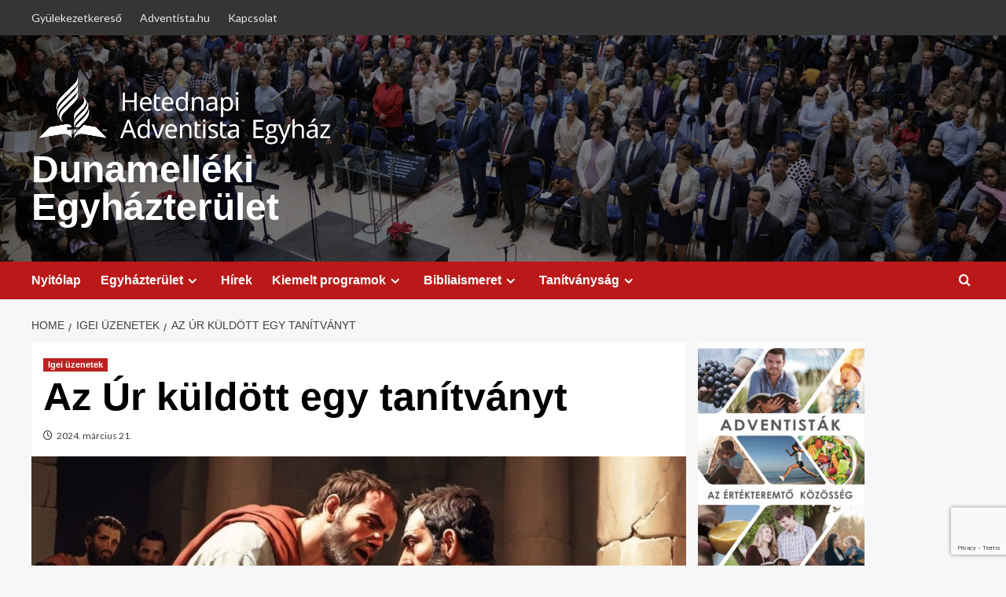

--- FILE ---
content_type: text/html; charset=UTF-8
request_url: https://det.adventista.hu/az-ur-kuldott-egy-tanitvanyt/
body_size: 18806
content:
<!doctype html>
<html lang="hu" xmlns:og="http://ogp.me/ns#" xmlns:fb="http://ogp.me/ns/fb#">

<head>
  <meta charset="UTF-8">
  <meta name="viewport" content="width=device-width, initial-scale=1">
  <link rel="profile" href="http://gmpg.org/xfn/11">
  <title>Az Úr küldött egy tanítványt &#8211; Dunamelléki Egyházterület</title>

	  <meta name='robots' content='max-image-preview:large' />
<script type="text/javascript">function rgmkInitGoogleMaps(){window.rgmkGoogleMapsCallback=true;try{jQuery(document).trigger("rgmkGoogleMapsLoad")}catch(err){}}</script><link rel='preload' href='https://fonts.googleapis.com/css?family=Source%2BSans%2BPro%3A400%2C700%7CLato%3A400%2C700&#038;subset=latin%2Clatin-ext&#038;display=swap' as='style' onload="this.onload=null;this.rel='stylesheet'" type='text/css' media='all' crossorigin='anonymous'>
<link rel='preconnect' href='https://fonts.googleapis.com' crossorigin='anonymous'>
<link rel='preconnect' href='https://fonts.gstatic.com' crossorigin='anonymous'>
<link rel='dns-prefetch' href='//vjs.zencdn.net' />
<link rel='dns-prefetch' href='//fonts.googleapis.com' />
<link rel='preconnect' href='https://fonts.googleapis.com' />
<link rel='preconnect' href='https://fonts.gstatic.com' />
<link rel="alternate" type="application/rss+xml" title="Dunamelléki Egyházterület &raquo; hírcsatorna" href="https://det.adventista.hu/feed/" />
<link rel="alternate" type="application/rss+xml" title="Dunamelléki Egyházterület &raquo; hozzászólás hírcsatorna" href="https://det.adventista.hu/comments/feed/" />
<link rel="alternate" type="text/calendar" title="Dunamelléki Egyházterület &raquo; iCal hírfolyam" href="https://det.adventista.hu/esemenyek/?ical=1" />
<link rel="alternate" title="oEmbed (JSON)" type="application/json+oembed" href="https://det.adventista.hu/wp-json/oembed/1.0/embed?url=https%3A%2F%2Fdet.adventista.hu%2Faz-ur-kuldott-egy-tanitvanyt%2F" />
<link rel="alternate" title="oEmbed (XML)" type="text/xml+oembed" href="https://det.adventista.hu/wp-json/oembed/1.0/embed?url=https%3A%2F%2Fdet.adventista.hu%2Faz-ur-kuldott-egy-tanitvanyt%2F&#038;format=xml" />
		<style>
			.lazyload,
			.lazyloading {
				max-width: 100%;
			}
		</style>
		<style id='wp-img-auto-sizes-contain-inline-css' type='text/css'>
img:is([sizes=auto i],[sizes^="auto," i]){contain-intrinsic-size:3000px 1500px}
/*# sourceURL=wp-img-auto-sizes-contain-inline-css */
</style>
<link rel='stylesheet' id='latest-posts-block-fontawesome-front-css' href='https://det.adventista.hu/wp-content/plugins/latest-posts-block-lite/src/assets/fontawesome/css/all.css?ver=1765483937' type='text/css' media='all' />
<link rel='stylesheet' id='latest-posts-block-frontend-block-style-css-css' href='https://det.adventista.hu/wp-content/plugins/latest-posts-block-lite/dist/blocks.style.build.css?ver=6.9' type='text/css' media='all' />
<link rel='stylesheet' id='magic-content-box-blocks-fontawesome-front-css' href='https://det.adventista.hu/wp-content/plugins/magic-content-box-lite/src/assets/fontawesome/css/all.css?ver=1765483939' type='text/css' media='all' />
<link rel='stylesheet' id='magic-content-box-frontend-block-style-css-css' href='https://det.adventista.hu/wp-content/plugins/magic-content-box-lite/dist/blocks.style.build.css?ver=6.9' type='text/css' media='all' />
<link rel='stylesheet' id='pfc-style-css' href='https://det.adventista.hu/wp-content/plugins/posts-from-category/assets/css/pfc.css?ver=6.0.3' type='text/css' media='all' />
<style id='wp-emoji-styles-inline-css' type='text/css'>

	img.wp-smiley, img.emoji {
		display: inline !important;
		border: none !important;
		box-shadow: none !important;
		height: 1em !important;
		width: 1em !important;
		margin: 0 0.07em !important;
		vertical-align: -0.1em !important;
		background: none !important;
		padding: 0 !important;
	}
/*# sourceURL=wp-emoji-styles-inline-css */
</style>
<link rel='stylesheet' id='wp-block-library-css' href='https://det.adventista.hu/wp-includes/css/dist/block-library/style.min.css?ver=6.9' type='text/css' media='all' />
<style id='global-styles-inline-css' type='text/css'>
:root{--wp--preset--aspect-ratio--square: 1;--wp--preset--aspect-ratio--4-3: 4/3;--wp--preset--aspect-ratio--3-4: 3/4;--wp--preset--aspect-ratio--3-2: 3/2;--wp--preset--aspect-ratio--2-3: 2/3;--wp--preset--aspect-ratio--16-9: 16/9;--wp--preset--aspect-ratio--9-16: 9/16;--wp--preset--color--black: #000000;--wp--preset--color--cyan-bluish-gray: #abb8c3;--wp--preset--color--white: #ffffff;--wp--preset--color--pale-pink: #f78da7;--wp--preset--color--vivid-red: #cf2e2e;--wp--preset--color--luminous-vivid-orange: #ff6900;--wp--preset--color--luminous-vivid-amber: #fcb900;--wp--preset--color--light-green-cyan: #7bdcb5;--wp--preset--color--vivid-green-cyan: #00d084;--wp--preset--color--pale-cyan-blue: #8ed1fc;--wp--preset--color--vivid-cyan-blue: #0693e3;--wp--preset--color--vivid-purple: #9b51e0;--wp--preset--gradient--vivid-cyan-blue-to-vivid-purple: linear-gradient(135deg,rgb(6,147,227) 0%,rgb(155,81,224) 100%);--wp--preset--gradient--light-green-cyan-to-vivid-green-cyan: linear-gradient(135deg,rgb(122,220,180) 0%,rgb(0,208,130) 100%);--wp--preset--gradient--luminous-vivid-amber-to-luminous-vivid-orange: linear-gradient(135deg,rgb(252,185,0) 0%,rgb(255,105,0) 100%);--wp--preset--gradient--luminous-vivid-orange-to-vivid-red: linear-gradient(135deg,rgb(255,105,0) 0%,rgb(207,46,46) 100%);--wp--preset--gradient--very-light-gray-to-cyan-bluish-gray: linear-gradient(135deg,rgb(238,238,238) 0%,rgb(169,184,195) 100%);--wp--preset--gradient--cool-to-warm-spectrum: linear-gradient(135deg,rgb(74,234,220) 0%,rgb(151,120,209) 20%,rgb(207,42,186) 40%,rgb(238,44,130) 60%,rgb(251,105,98) 80%,rgb(254,248,76) 100%);--wp--preset--gradient--blush-light-purple: linear-gradient(135deg,rgb(255,206,236) 0%,rgb(152,150,240) 100%);--wp--preset--gradient--blush-bordeaux: linear-gradient(135deg,rgb(254,205,165) 0%,rgb(254,45,45) 50%,rgb(107,0,62) 100%);--wp--preset--gradient--luminous-dusk: linear-gradient(135deg,rgb(255,203,112) 0%,rgb(199,81,192) 50%,rgb(65,88,208) 100%);--wp--preset--gradient--pale-ocean: linear-gradient(135deg,rgb(255,245,203) 0%,rgb(182,227,212) 50%,rgb(51,167,181) 100%);--wp--preset--gradient--electric-grass: linear-gradient(135deg,rgb(202,248,128) 0%,rgb(113,206,126) 100%);--wp--preset--gradient--midnight: linear-gradient(135deg,rgb(2,3,129) 0%,rgb(40,116,252) 100%);--wp--preset--font-size--small: 13px;--wp--preset--font-size--medium: 20px;--wp--preset--font-size--large: 36px;--wp--preset--font-size--x-large: 42px;--wp--preset--spacing--20: 0.44rem;--wp--preset--spacing--30: 0.67rem;--wp--preset--spacing--40: 1rem;--wp--preset--spacing--50: 1.5rem;--wp--preset--spacing--60: 2.25rem;--wp--preset--spacing--70: 3.38rem;--wp--preset--spacing--80: 5.06rem;--wp--preset--shadow--natural: 6px 6px 9px rgba(0, 0, 0, 0.2);--wp--preset--shadow--deep: 12px 12px 50px rgba(0, 0, 0, 0.4);--wp--preset--shadow--sharp: 6px 6px 0px rgba(0, 0, 0, 0.2);--wp--preset--shadow--outlined: 6px 6px 0px -3px rgb(255, 255, 255), 6px 6px rgb(0, 0, 0);--wp--preset--shadow--crisp: 6px 6px 0px rgb(0, 0, 0);}:root { --wp--style--global--content-size: 800px;--wp--style--global--wide-size: 1200px; }:where(body) { margin: 0; }.wp-site-blocks > .alignleft { float: left; margin-right: 2em; }.wp-site-blocks > .alignright { float: right; margin-left: 2em; }.wp-site-blocks > .aligncenter { justify-content: center; margin-left: auto; margin-right: auto; }:where(.wp-site-blocks) > * { margin-block-start: 24px; margin-block-end: 0; }:where(.wp-site-blocks) > :first-child { margin-block-start: 0; }:where(.wp-site-blocks) > :last-child { margin-block-end: 0; }:root { --wp--style--block-gap: 24px; }:root :where(.is-layout-flow) > :first-child{margin-block-start: 0;}:root :where(.is-layout-flow) > :last-child{margin-block-end: 0;}:root :where(.is-layout-flow) > *{margin-block-start: 24px;margin-block-end: 0;}:root :where(.is-layout-constrained) > :first-child{margin-block-start: 0;}:root :where(.is-layout-constrained) > :last-child{margin-block-end: 0;}:root :where(.is-layout-constrained) > *{margin-block-start: 24px;margin-block-end: 0;}:root :where(.is-layout-flex){gap: 24px;}:root :where(.is-layout-grid){gap: 24px;}.is-layout-flow > .alignleft{float: left;margin-inline-start: 0;margin-inline-end: 2em;}.is-layout-flow > .alignright{float: right;margin-inline-start: 2em;margin-inline-end: 0;}.is-layout-flow > .aligncenter{margin-left: auto !important;margin-right: auto !important;}.is-layout-constrained > .alignleft{float: left;margin-inline-start: 0;margin-inline-end: 2em;}.is-layout-constrained > .alignright{float: right;margin-inline-start: 2em;margin-inline-end: 0;}.is-layout-constrained > .aligncenter{margin-left: auto !important;margin-right: auto !important;}.is-layout-constrained > :where(:not(.alignleft):not(.alignright):not(.alignfull)){max-width: var(--wp--style--global--content-size);margin-left: auto !important;margin-right: auto !important;}.is-layout-constrained > .alignwide{max-width: var(--wp--style--global--wide-size);}body .is-layout-flex{display: flex;}.is-layout-flex{flex-wrap: wrap;align-items: center;}.is-layout-flex > :is(*, div){margin: 0;}body .is-layout-grid{display: grid;}.is-layout-grid > :is(*, div){margin: 0;}body{padding-top: 0px;padding-right: 0px;padding-bottom: 0px;padding-left: 0px;}a:where(:not(.wp-element-button)){text-decoration: none;}:root :where(.wp-element-button, .wp-block-button__link){background-color: #32373c;border-radius: 0;border-width: 0;color: #fff;font-family: inherit;font-size: inherit;font-style: inherit;font-weight: inherit;letter-spacing: inherit;line-height: inherit;padding-top: calc(0.667em + 2px);padding-right: calc(1.333em + 2px);padding-bottom: calc(0.667em + 2px);padding-left: calc(1.333em + 2px);text-decoration: none;text-transform: inherit;}.has-black-color{color: var(--wp--preset--color--black) !important;}.has-cyan-bluish-gray-color{color: var(--wp--preset--color--cyan-bluish-gray) !important;}.has-white-color{color: var(--wp--preset--color--white) !important;}.has-pale-pink-color{color: var(--wp--preset--color--pale-pink) !important;}.has-vivid-red-color{color: var(--wp--preset--color--vivid-red) !important;}.has-luminous-vivid-orange-color{color: var(--wp--preset--color--luminous-vivid-orange) !important;}.has-luminous-vivid-amber-color{color: var(--wp--preset--color--luminous-vivid-amber) !important;}.has-light-green-cyan-color{color: var(--wp--preset--color--light-green-cyan) !important;}.has-vivid-green-cyan-color{color: var(--wp--preset--color--vivid-green-cyan) !important;}.has-pale-cyan-blue-color{color: var(--wp--preset--color--pale-cyan-blue) !important;}.has-vivid-cyan-blue-color{color: var(--wp--preset--color--vivid-cyan-blue) !important;}.has-vivid-purple-color{color: var(--wp--preset--color--vivid-purple) !important;}.has-black-background-color{background-color: var(--wp--preset--color--black) !important;}.has-cyan-bluish-gray-background-color{background-color: var(--wp--preset--color--cyan-bluish-gray) !important;}.has-white-background-color{background-color: var(--wp--preset--color--white) !important;}.has-pale-pink-background-color{background-color: var(--wp--preset--color--pale-pink) !important;}.has-vivid-red-background-color{background-color: var(--wp--preset--color--vivid-red) !important;}.has-luminous-vivid-orange-background-color{background-color: var(--wp--preset--color--luminous-vivid-orange) !important;}.has-luminous-vivid-amber-background-color{background-color: var(--wp--preset--color--luminous-vivid-amber) !important;}.has-light-green-cyan-background-color{background-color: var(--wp--preset--color--light-green-cyan) !important;}.has-vivid-green-cyan-background-color{background-color: var(--wp--preset--color--vivid-green-cyan) !important;}.has-pale-cyan-blue-background-color{background-color: var(--wp--preset--color--pale-cyan-blue) !important;}.has-vivid-cyan-blue-background-color{background-color: var(--wp--preset--color--vivid-cyan-blue) !important;}.has-vivid-purple-background-color{background-color: var(--wp--preset--color--vivid-purple) !important;}.has-black-border-color{border-color: var(--wp--preset--color--black) !important;}.has-cyan-bluish-gray-border-color{border-color: var(--wp--preset--color--cyan-bluish-gray) !important;}.has-white-border-color{border-color: var(--wp--preset--color--white) !important;}.has-pale-pink-border-color{border-color: var(--wp--preset--color--pale-pink) !important;}.has-vivid-red-border-color{border-color: var(--wp--preset--color--vivid-red) !important;}.has-luminous-vivid-orange-border-color{border-color: var(--wp--preset--color--luminous-vivid-orange) !important;}.has-luminous-vivid-amber-border-color{border-color: var(--wp--preset--color--luminous-vivid-amber) !important;}.has-light-green-cyan-border-color{border-color: var(--wp--preset--color--light-green-cyan) !important;}.has-vivid-green-cyan-border-color{border-color: var(--wp--preset--color--vivid-green-cyan) !important;}.has-pale-cyan-blue-border-color{border-color: var(--wp--preset--color--pale-cyan-blue) !important;}.has-vivid-cyan-blue-border-color{border-color: var(--wp--preset--color--vivid-cyan-blue) !important;}.has-vivid-purple-border-color{border-color: var(--wp--preset--color--vivid-purple) !important;}.has-vivid-cyan-blue-to-vivid-purple-gradient-background{background: var(--wp--preset--gradient--vivid-cyan-blue-to-vivid-purple) !important;}.has-light-green-cyan-to-vivid-green-cyan-gradient-background{background: var(--wp--preset--gradient--light-green-cyan-to-vivid-green-cyan) !important;}.has-luminous-vivid-amber-to-luminous-vivid-orange-gradient-background{background: var(--wp--preset--gradient--luminous-vivid-amber-to-luminous-vivid-orange) !important;}.has-luminous-vivid-orange-to-vivid-red-gradient-background{background: var(--wp--preset--gradient--luminous-vivid-orange-to-vivid-red) !important;}.has-very-light-gray-to-cyan-bluish-gray-gradient-background{background: var(--wp--preset--gradient--very-light-gray-to-cyan-bluish-gray) !important;}.has-cool-to-warm-spectrum-gradient-background{background: var(--wp--preset--gradient--cool-to-warm-spectrum) !important;}.has-blush-light-purple-gradient-background{background: var(--wp--preset--gradient--blush-light-purple) !important;}.has-blush-bordeaux-gradient-background{background: var(--wp--preset--gradient--blush-bordeaux) !important;}.has-luminous-dusk-gradient-background{background: var(--wp--preset--gradient--luminous-dusk) !important;}.has-pale-ocean-gradient-background{background: var(--wp--preset--gradient--pale-ocean) !important;}.has-electric-grass-gradient-background{background: var(--wp--preset--gradient--electric-grass) !important;}.has-midnight-gradient-background{background: var(--wp--preset--gradient--midnight) !important;}.has-small-font-size{font-size: var(--wp--preset--font-size--small) !important;}.has-medium-font-size{font-size: var(--wp--preset--font-size--medium) !important;}.has-large-font-size{font-size: var(--wp--preset--font-size--large) !important;}.has-x-large-font-size{font-size: var(--wp--preset--font-size--x-large) !important;}
/*# sourceURL=global-styles-inline-css */
</style>

<link rel='stylesheet' id='contact-form-7-css' href='https://det.adventista.hu/wp-content/plugins/contact-form-7/includes/css/styles.css?ver=6.1.4' type='text/css' media='all' />
<link rel='stylesheet' id='wpdm-fonticon-css' href='https://det.adventista.hu/wp-content/plugins/download-manager/assets/wpdm-iconfont/css/wpdm-icons.css?ver=6.9' type='text/css' media='all' />
<link rel='stylesheet' id='wpdm-front-css' href='https://det.adventista.hu/wp-content/plugins/download-manager/assets/css/front.min.css?ver=3.3.46' type='text/css' media='all' />
<link rel='stylesheet' id='wpdm-front-dark-css' href='https://det.adventista.hu/wp-content/plugins/download-manager/assets/css/front-dark.min.css?ver=3.3.46' type='text/css' media='all' />
<link rel='stylesheet' id='dashicons-css' href='https://det.adventista.hu/wp-includes/css/dashicons.min.css?ver=6.9' type='text/css' media='all' />
<link rel='stylesheet' id='everest-forms-general-css' href='https://det.adventista.hu/wp-content/plugins/everest-forms/assets/css/everest-forms.css?ver=3.4.1' type='text/css' media='all' />
<link rel='stylesheet' id='jquery-intl-tel-input-css' href='https://det.adventista.hu/wp-content/plugins/everest-forms/assets/css/intlTelInput.css?ver=3.4.1' type='text/css' media='all' />
<link rel='stylesheet' id='pld-public-css' href='https://det.adventista.hu/wp-content/plugins/post-list-designer/assets/css/bld-public.css?ver=3.4.2' type='text/css' media='all' />
<link rel='stylesheet' id='videojs-css' href='//vjs.zencdn.net/5.9.2/video-js.css?ver=6.9' type='text/css' media='all' />
<link rel='stylesheet' id='videojs-style-css' href='https://det.adventista.hu/wp-content/plugins/videojs-hls-player/videojs-hls-player.css?ver=6.9' type='text/css' media='all' />
<link rel='stylesheet' id='videojs-airplay-css' href='https://det.adventista.hu/wp-content/plugins/videojs-hls-player/videojs-airplay/videojs.airplay.css?ver=6.9' type='text/css' media='all' />
<link rel='stylesheet' id='wp-lightbox-2.min.css-css' href='https://det.adventista.hu/wp-content/plugins/wp-lightbox-2/styles/lightbox.min.css?ver=1.3.4' type='text/css' media='all' />
<link rel='stylesheet' id='covernews-google-fonts-css' href='https://fonts.googleapis.com/css?family=Source%2BSans%2BPro%3A400%2C700%7CLato%3A400%2C700&#038;subset=latin%2Clatin-ext&#038;display=swap' type='text/css' media='all' />
<link rel='stylesheet' id='covernews-icons-css' href='https://det.adventista.hu/wp-content/themes/covernews/assets/icons/style.css?ver=6.9' type='text/css' media='all' />
<link rel='stylesheet' id='bootstrap-css' href='https://det.adventista.hu/wp-content/themes/covernews/assets/bootstrap/css/bootstrap.min.css?ver=6.9' type='text/css' media='all' />
<link rel='stylesheet' id='covernews-style-css' href='https://det.adventista.hu/wp-content/themes/covernews/style.min.css?ver=6.0.3' type='text/css' media='all' />
<link rel='stylesheet' id='wp-pagenavi-css' href='https://det.adventista.hu/wp-content/plugins/wp-pagenavi/pagenavi-css.css?ver=2.70' type='text/css' media='all' />
<link rel='stylesheet' id='heateor_sss_frontend_css-css' href='https://det.adventista.hu/wp-content/plugins/sassy-social-share/public/css/sassy-social-share-public.css?ver=3.3.79' type='text/css' media='all' />
<style id='heateor_sss_frontend_css-inline-css' type='text/css'>
.heateor_sss_button_instagram span.heateor_sss_svg,a.heateor_sss_instagram span.heateor_sss_svg{background:radial-gradient(circle at 30% 107%,#fdf497 0,#fdf497 5%,#fd5949 45%,#d6249f 60%,#285aeb 90%)}.heateor_sss_horizontal_sharing .heateor_sss_svg,.heateor_sss_standard_follow_icons_container .heateor_sss_svg{color:#fff;border-width:0px;border-style:solid;border-color:transparent}.heateor_sss_horizontal_sharing .heateorSssTCBackground{color:#666}.heateor_sss_horizontal_sharing span.heateor_sss_svg:hover,.heateor_sss_standard_follow_icons_container span.heateor_sss_svg:hover{border-color:transparent;}.heateor_sss_vertical_sharing span.heateor_sss_svg,.heateor_sss_floating_follow_icons_container span.heateor_sss_svg{color:#fff;border-width:0px;border-style:solid;border-color:transparent;}.heateor_sss_vertical_sharing .heateorSssTCBackground{color:#666;}.heateor_sss_vertical_sharing span.heateor_sss_svg:hover,.heateor_sss_floating_follow_icons_container span.heateor_sss_svg:hover{border-color:transparent;}@media screen and (max-width:783px) {.heateor_sss_vertical_sharing{display:none!important}}
/*# sourceURL=heateor_sss_frontend_css-inline-css */
</style>
<link rel='stylesheet' id='tablepress-default-css' href='https://det.adventista.hu/wp-content/plugins/tablepress/css/build/default.css?ver=3.2.6' type='text/css' media='all' />
<script type="text/javascript" src="https://det.adventista.hu/wp-includes/js/jquery/jquery.min.js?ver=3.7.1" id="jquery-core-js"></script>
<script type="text/javascript" src="https://det.adventista.hu/wp-includes/js/jquery/jquery-migrate.min.js?ver=3.4.1" id="jquery-migrate-js"></script>
<script type="text/javascript" src="https://det.adventista.hu/wp-content/plugins/download-manager/assets/js/wpdm.min.js?ver=6.9" id="wpdm-frontend-js-js"></script>
<script type="text/javascript" id="wpdm-frontjs-js-extra">
/* <![CDATA[ */
var wpdm_url = {"home":"https://det.adventista.hu/","site":"https://det.adventista.hu/","ajax":"https://det.adventista.hu/wp-admin/admin-ajax.php"};
var wpdm_js = {"spinner":"\u003Ci class=\"wpdm-icon wpdm-sun wpdm-spin\"\u003E\u003C/i\u003E","client_id":"bc2ff669293bcac86982fe63bce0c779"};
var wpdm_strings = {"pass_var":"Password Verified!","pass_var_q":"Please click following button to start download.","start_dl":"Start Download"};
//# sourceURL=wpdm-frontjs-js-extra
/* ]]> */
</script>
<script type="text/javascript" src="https://det.adventista.hu/wp-content/plugins/download-manager/assets/js/front.min.js?ver=3.3.46" id="wpdm-frontjs-js"></script>
<script type="text/javascript" src="//vjs.zencdn.net/ie8/1.1.2/videojs-ie8.min.js?ver=1.0.2" id="videojs-ie8-js"></script>
<link rel="https://api.w.org/" href="https://det.adventista.hu/wp-json/" /><link rel="alternate" title="JSON" type="application/json" href="https://det.adventista.hu/wp-json/wp/v2/posts/7376" /><link rel="EditURI" type="application/rsd+xml" title="RSD" href="https://det.adventista.hu/xmlrpc.php?rsd" />
<meta name="generator" content="WordPress 6.9" />
<meta name="generator" content="Everest Forms 3.4.1" />
<link rel="canonical" href="https://det.adventista.hu/az-ur-kuldott-egy-tanitvanyt/" />
<link rel='shortlink' href='https://det.adventista.hu/?p=7376' />

<!-- This site is embedding HLS video using Video.js HLS Plugin v1.0.2 - https://www.socialite-media.com/videojs-hls-player-for-wordpress -->

<meta name="tec-api-version" content="v1"><meta name="tec-api-origin" content="https://det.adventista.hu"><link rel="alternate" href="https://det.adventista.hu/wp-json/tribe/events/v1/" />		<script>
			document.documentElement.className = document.documentElement.className.replace('no-js', 'js');
		</script>
				<style>
			.no-js img.lazyload {
				display: none;
			}

			figure.wp-block-image img.lazyloading {
				min-width: 150px;
			}

			.lazyload,
			.lazyloading {
				--smush-placeholder-width: 100px;
				--smush-placeholder-aspect-ratio: 1/1;
				width: var(--smush-image-width, var(--smush-placeholder-width)) !important;
				aspect-ratio: var(--smush-image-aspect-ratio, var(--smush-placeholder-aspect-ratio)) !important;
			}

						.lazyload, .lazyloading {
				opacity: 0;
			}

			.lazyloaded {
				opacity: 1;
				transition: opacity 400ms;
				transition-delay: 0ms;
			}

					</style>
		<link rel="preload" href="https://det.adventista.hu/wp-content/uploads/2024/02/cropped-DSC0671.jpg" as="image">        <style type="text/css">
                        .site-title a,
            .site-header .site-branding .site-title a:visited,
            .site-header .site-branding .site-title a:hover,
            .site-description {
                color: #ffffff            }

            body.aft-dark-mode .site-title a,
      body.aft-dark-mode .site-header .site-branding .site-title a:visited,
      body.aft-dark-mode .site-header .site-branding .site-title a:hover,
      body.aft-dark-mode .site-description {
        color: #ffffff;
      }

            .site-branding .site-title {
                font-size: 48px;
            }

            @media only screen and (max-width: 640px) {
                .header-layout-3 .site-header .site-branding .site-title,
                .site-branding .site-title {
                    font-size: 60px;

                }
              }   

           @media only screen and (max-width: 375px) {
               .header-layout-3 .site-header .site-branding .site-title,
               .site-branding .site-title {
                        font-size: 50px;

                    }
                }
                
                    .elementor-template-full-width .elementor-section.elementor-section-full_width > .elementor-container,
        .elementor-template-full-width .elementor-section.elementor-section-boxed > .elementor-container{
            max-width: 1200px;
        }
        @media (min-width: 1600px){
            .elementor-template-full-width .elementor-section.elementor-section-full_width > .elementor-container,
            .elementor-template-full-width .elementor-section.elementor-section-boxed > .elementor-container{
                max-width: 1600px;
            }
        }
        
        .align-content-left .elementor-section-stretched,
        .align-content-right .elementor-section-stretched {
            max-width: 100%;
            left: 0 !important;
        }


        </style>
        <link rel="icon" href="https://det.adventista.hu/wp-content/uploads/2020/09/favicon-denim-36x36.png" sizes="32x32" />
<link rel="icon" href="https://det.adventista.hu/wp-content/uploads/2020/09/favicon-denim.png" sizes="192x192" />
<link rel="apple-touch-icon" href="https://det.adventista.hu/wp-content/uploads/2020/09/favicon-denim-180x180.png" />
<meta name="msapplication-TileImage" content="https://det.adventista.hu/wp-content/uploads/2020/09/favicon-denim.png" />
<meta name="generator" content="WordPress Download Manager 3.3.46" />

<!-- START - Heateor Open Graph Meta Tags 1.1.12 -->
<link rel="canonical" href="https://det.adventista.hu/az-ur-kuldott-egy-tanitvanyt/"/>
<meta name="description" content="Kép: mesterséges intelligencia által generált kép „Elment azért Anániás, és bement a házba, és kezeit reá vetvén így szólt: Saul, atyámfia, az Úr küldött engem, Jézus, aki megjelent néked az úton, amelyen jöttél, hogy szemeid megnyíljanak és beteljesedjél Szentlélekkel.” (ApCsel 9,17) Az Úr küldött"/>
<meta property="og:locale" content="hu_HU"/>
<meta property="og:site_name" content="Dunamelléki Egyházterület"/>
<meta property="og:title" content="Az Úr küldött egy tanítványt"/>
<meta property="og:url" content="https://det.adventista.hu/az-ur-kuldott-egy-tanitvanyt/"/>
<meta property="og:type" content="article"/>
<meta property="og:image" content="https://det.adventista.hu/wp-content/uploads/2024/03/Saul.jpg"/>
<meta property="og:description" content="Kép: mesterséges intelligencia által generált kép „Elment azért Anániás, és bement a házba, és kezeit reá vetvén így szólt: Saul, atyámfia, az Úr küldött engem, Jézus, aki megjelent néked az úton, amelyen jöttél, hogy szemeid megnyíljanak és beteljesedjél Szentlélekkel.” (ApCsel 9,17) Az Úr küldött"/>
<meta name="twitter:title" content="Az Úr küldött egy tanítványt"/>
<meta name="twitter:url" content="https://det.adventista.hu/az-ur-kuldott-egy-tanitvanyt/"/>
<meta name="twitter:description" content="Kép: mesterséges intelligencia által generált kép „Elment azért Anániás, és bement a házba, és kezeit reá vetvén így szólt: Saul, atyámfia, az Úr küldött engem, Jézus, aki megjelent néked az úton, amelyen jöttél, hogy szemeid megnyíljanak és beteljesedjél Szentlélekkel.” (ApCsel 9,17) Az Úr küldött"/>
<meta name="twitter:image" content="https://det.adventista.hu/wp-content/uploads/2024/03/Saul.jpg"/>
<meta name="twitter:card" content="summary_large_image"/>
<meta itemprop="name" content="Az Úr küldött egy tanítványt"/>
<meta itemprop="description" content="Kép: mesterséges intelligencia által generált kép „Elment azért Anániás, és bement a házba, és kezeit reá vetvén így szólt: Saul, atyámfia, az Úr küldött engem, Jézus, aki megjelent néked az úton, amelyen jöttél, hogy szemeid megnyíljanak és beteljesedjél Szentlélekkel.” (ApCsel 9,17) Az Úr küldött"/>
<meta itemprop="image" content="https://det.adventista.hu/wp-content/uploads/2024/03/Saul.jpg"/>
<!-- END - Heateor Open Graph Meta Tags -->

                <style>
        /* WPDM Link Template Styles */        </style>
                <style>

            :root {
                --color-primary: #4a8eff;
                --color-primary-rgb: 74, 142, 255;
                --color-primary-hover: #5998ff;
                --color-primary-active: #3281ff;
                --clr-sec: #6c757d;
                --clr-sec-rgb: 108, 117, 125;
                --clr-sec-hover: #6c757d;
                --clr-sec-active: #6c757d;
                --color-secondary: #6c757d;
                --color-secondary-rgb: 108, 117, 125;
                --color-secondary-hover: #6c757d;
                --color-secondary-active: #6c757d;
                --color-success: #018e11;
                --color-success-rgb: 1, 142, 17;
                --color-success-hover: #0aad01;
                --color-success-active: #0c8c01;
                --color-info: #2CA8FF;
                --color-info-rgb: 44, 168, 255;
                --color-info-hover: #2CA8FF;
                --color-info-active: #2CA8FF;
                --color-warning: #FFB236;
                --color-warning-rgb: 255, 178, 54;
                --color-warning-hover: #FFB236;
                --color-warning-active: #FFB236;
                --color-danger: #ff5062;
                --color-danger-rgb: 255, 80, 98;
                --color-danger-hover: #ff5062;
                --color-danger-active: #ff5062;
                --color-green: #30b570;
                --color-blue: #0073ff;
                --color-purple: #8557D3;
                --color-red: #ff5062;
                --color-muted: rgba(69, 89, 122, 0.6);
                --wpdm-font: "Sen", -apple-system, BlinkMacSystemFont, "Segoe UI", Roboto, Helvetica, Arial, sans-serif, "Apple Color Emoji", "Segoe UI Emoji", "Segoe UI Symbol";
            }

            .wpdm-download-link.btn.btn-primary {
                border-radius: 4px;
            }


        </style>
        </head>

<body class="wp-singular post-template-default single single-post postid-7376 single-format-standard wp-custom-logo wp-embed-responsive wp-theme-covernews everest-forms-no-js tribe-no-js default-content-layout archive-layout-grid scrollup-sticky-header aft-sticky-header aft-sticky-sidebar default aft-container-default aft-main-banner-slider-editors-picks-trending single-content-mode-default header-image-default align-content-left aft-and">
  
  
  <div id="page" class="site">
    <a class="skip-link screen-reader-text" href="#content">Skip to content</a>

    <div class="header-layout-1">
      <div class="top-masthead">

      <div class="container">
        <div class="row">
                      <div class="col-xs-12 col-sm-12 col-md-8 device-center">
              
              <div class="top-navigation"><ul id="top-menu" class="menu"><li id="menu-item-1825" class="menu-item menu-item-type-custom menu-item-object-custom menu-item-1825"><a target="_blank" href="http://gyulekezetek.adventista.hu">Gyülekezetkereső</a></li>
<li id="menu-item-233" class="menu-item menu-item-type-custom menu-item-object-custom menu-item-233"><a target="_blank" href="http://adventista.hu">Adventista.hu</a></li>
<li id="menu-item-65" class="menu-item menu-item-type-post_type menu-item-object-page menu-item-65"><a href="https://det.adventista.hu/kapcsolat/">Kapcsolat</a></li>
</ul></div>            </div>
                            </div>
      </div>
    </div> <!--    Topbar Ends-->
    <header id="masthead" class="site-header">
        <div class="masthead-banner af-header-image data-bg lazyload" style="background-image:inherit;" data-bg-image="url(https://det.adventista.hu/wp-content/uploads/2024/02/cropped-DSC0671.jpg)">
      <div class="container">
        <div class="row">
          <div class="col-md-4">
            <div class="site-branding">
              <a href="https://det.adventista.hu/" class="custom-logo-link" rel="home"><img width="2700" height="704" src="https://det.adventista.hu/wp-content/uploads/2020/09/adventist-hu-white.png" class="custom-logo" alt="Dunamelléki Egyházterület" decoding="async" fetchpriority="high" srcset="https://det.adventista.hu/wp-content/uploads/2020/09/adventist-hu-white.png 2700w, https://det.adventista.hu/wp-content/uploads/2020/09/adventist-hu-white-300x78.png 300w, https://det.adventista.hu/wp-content/uploads/2020/09/adventist-hu-white-1030x269.png 1030w, https://det.adventista.hu/wp-content/uploads/2020/09/adventist-hu-white-768x200.png 768w, https://det.adventista.hu/wp-content/uploads/2020/09/adventist-hu-white-1536x400.png 1536w, https://det.adventista.hu/wp-content/uploads/2020/09/adventist-hu-white-2048x534.png 2048w, https://det.adventista.hu/wp-content/uploads/2020/09/adventist-hu-white-1500x391.png 1500w, https://det.adventista.hu/wp-content/uploads/2020/09/adventist-hu-white-705x184.png 705w, https://det.adventista.hu/wp-content/uploads/2020/09/adventist-hu-white-450x117.png 450w" sizes="(max-width: 2700px) 100vw, 2700px" loading="lazy" /></a>                <p class="site-title font-family-1">
                  <a href="https://det.adventista.hu/" rel="home">Dunamelléki Egyházterület</a>
                </p>
              
                          </div>
          </div>
          <div class="col-md-8">
                      </div>
        </div>
      </div>
    </div>
    <nav id="site-navigation" class="main-navigation">
      <div class="container">
        <div class="row">
          <div class="kol-12">
            <div class="navigation-container">

              <div class="main-navigation-container-items-wrapper">

                <span class="toggle-menu">
                  <a
                    href="#"
                    class="aft-void-menu"
                    role="button"
                    aria-label="Toggle Primary Menu"
                    aria-controls="primary-menu" aria-expanded="false">
                    <span class="screen-reader-text">Primary Menu</span>
                    <i class="ham"></i>
                  </a>
                </span>
                <span class="af-mobile-site-title-wrap">
                  <a href="https://det.adventista.hu/" class="custom-logo-link" rel="home"><img width="2700" height="704" data-src="https://det.adventista.hu/wp-content/uploads/2020/09/adventist-hu-white.png" class="custom-logo lazyload" alt="Dunamelléki Egyházterület" decoding="async" data-srcset="https://det.adventista.hu/wp-content/uploads/2020/09/adventist-hu-white.png 2700w, https://det.adventista.hu/wp-content/uploads/2020/09/adventist-hu-white-300x78.png 300w, https://det.adventista.hu/wp-content/uploads/2020/09/adventist-hu-white-1030x269.png 1030w, https://det.adventista.hu/wp-content/uploads/2020/09/adventist-hu-white-768x200.png 768w, https://det.adventista.hu/wp-content/uploads/2020/09/adventist-hu-white-1536x400.png 1536w, https://det.adventista.hu/wp-content/uploads/2020/09/adventist-hu-white-2048x534.png 2048w, https://det.adventista.hu/wp-content/uploads/2020/09/adventist-hu-white-1500x391.png 1500w, https://det.adventista.hu/wp-content/uploads/2020/09/adventist-hu-white-705x184.png 705w, https://det.adventista.hu/wp-content/uploads/2020/09/adventist-hu-white-450x117.png 450w" data-sizes="(max-width: 2700px) 100vw, 2700px" src="[data-uri]" style="--smush-placeholder-width: 2700px; --smush-placeholder-aspect-ratio: 2700/704;" /></a>                  <p class="site-title font-family-1">
                    <a href="https://det.adventista.hu/" rel="home">Dunamelléki Egyházterület</a>
                  </p>
                </span>
                <div class="menu main-menu"><ul id="primary-menu" class="menu"><li id="menu-item-4922" class="menu-item menu-item-type-post_type menu-item-object-page menu-item-home menu-item-4922"><a href="https://det.adventista.hu/">Nyitólap</a></li>
<li id="menu-item-1789" class="menu-item menu-item-type-custom menu-item-object-custom menu-item-has-children menu-item-1789"><a href="#">Egyházterület</a>
<ul class="sub-menu">
	<li id="menu-item-120" class="menu-item menu-item-type-post_type menu-item-object-page menu-item-120"><a href="https://det.adventista.hu/egyhazterulet/az-egyhazterulet-tortenete/">Az egyházterület története</a></li>
	<li id="menu-item-119" class="menu-item menu-item-type-post_type menu-item-object-page menu-item-119"><a href="https://det.adventista.hu/egyhazterulet/egyhazteruleti-bizottsag/">Egyházterületi Bizottság</a></li>
	<li id="menu-item-154" class="menu-item menu-item-type-post_type menu-item-object-page menu-item-154"><a href="https://det.adventista.hu/egyhazterulet/lelkeszeink/">Lelkészeink</a></li>
	<li id="menu-item-777" class="menu-item menu-item-type-post_type menu-item-object-page menu-item-777"><a href="https://det.adventista.hu/egyhazterulet/gyulekezetek/">Gyülekezetek</a></li>
</ul>
</li>
<li id="menu-item-167" class="menu-item menu-item-type-post_type menu-item-object-page current_page_parent menu-item-167"><a href="https://det.adventista.hu/hirek/">Hírek</a></li>
<li id="menu-item-488" class="menu-item menu-item-type-custom menu-item-object-custom menu-item-has-children menu-item-488"><a href="#">Kiemelt programok</a>
<ul class="sub-menu">
	<li id="menu-item-3469" class="menu-item menu-item-type-custom menu-item-object-custom menu-item-3469"><a target="_blank" href="http://dunabibliakonferencia.hu">Duna Bibliakonferencia</a></li>
	<li id="menu-item-3400" class="menu-item menu-item-type-custom menu-item-object-custom menu-item-3400"><a target="_blank" href="http://jezuseletekiallitas.hu">Jézus élete – festménykiállítás</a></li>
	<li id="menu-item-1628" class="menu-item menu-item-type-custom menu-item-object-custom menu-item-1628"><a target="_blank" href="http://bibliaiolimpia.org">Bibliai olimpia</a></li>
	<li id="menu-item-3401" class="menu-item menu-item-type-custom menu-item-object-custom menu-item-3401"><a target="_blank" href="http://eletmoddalazegeszsegert.hu">Életmóddal az egészségért</a></li>
	<li id="menu-item-3421" class="menu-item menu-item-type-custom menu-item-object-custom menu-item-3421"><a target="_blank" href="http://www.ertekteremto.org">Értékteremtő</a></li>
	<li id="menu-item-492" class="menu-item menu-item-type-post_type menu-item-object-page menu-item-492"><a href="https://det.adventista.hu/kiemelt-programok/baratkozo-gyulekezetek-mozgalma/">Barátkozó Gyülekezetek Mozgalma</a></li>
</ul>
</li>
<li id="menu-item-1092" class="menu-item menu-item-type-custom menu-item-object-custom menu-item-has-children menu-item-1092"><a href="#">Bibliaismeret</a>
<ul class="sub-menu">
	<li id="menu-item-201" class="menu-item menu-item-type-custom menu-item-object-custom menu-item-201"><a target="_blank" href="http://bibliaolvaso.adventista.hu/">Bibliaolvasó kalauz</a></li>
	<li id="menu-item-202" class="menu-item menu-item-type-custom menu-item-object-custom menu-item-202"><a target="_blank" href="http://adventista.hu/egwhite/honlap/index.htm">Ellen G. White írásai</a></li>
	<li id="menu-item-203" class="menu-item menu-item-type-custom menu-item-object-custom menu-item-203"><a target="_blank" href="http://bibliasuli.hu/">Bibliai Levelező Iskola</a></li>
	<li id="menu-item-204" class="menu-item menu-item-type-custom menu-item-object-custom menu-item-204"><a target="_blank" href="http://www.biblia.hu/">Online Biblia</a></li>
	<li id="menu-item-205" class="menu-item menu-item-type-custom menu-item-object-custom menu-item-205"><a target="_blank" href="http://huc.adventista.hu/index.php?option=com_content&#038;task=blogcategory&#038;id=37&#038;Itemid=145">Lelki egészség</a></li>
	<li id="menu-item-206" class="menu-item menu-item-type-custom menu-item-object-custom menu-item-206"><a target="_blank" href="http://adventista.hu/bibliatanulmanyok/">Bibliatanulmányok</a></li>
</ul>
</li>
<li id="menu-item-8057" class="menu-item menu-item-type-post_type menu-item-object-page menu-item-has-children menu-item-8057"><a href="https://det.adventista.hu/tanitvanysag/">Tanítványság</a>
<ul class="sub-menu">
	<li id="menu-item-8070" class="menu-item menu-item-type-post_type menu-item-object-page menu-item-8070"><a href="https://det.adventista.hu/tanitvanysag/banding-together-tanitvanyi-kiscsoport/">Banding Together tanítványi kiscsoport</a></li>
</ul>
</li>
</ul></div>              </div>
              <div class="cart-search">

                <div class="af-search-wrap">
                  <div class="search-overlay">
                    <a href="#" title="Search" class="search-icon">
                      <i class="fa fa-search"></i>
                    </a>
                    <div class="af-search-form">
                      <form role="search" method="get" class="search-form" action="https://det.adventista.hu/">
				<label>
					<span class="screen-reader-text">Keresés:</span>
					<input type="search" class="search-field" placeholder="Keresés&hellip;" value="" name="s" />
				</label>
				<input type="submit" class="search-submit" value="Keresés" />
			</form>                    </div>
                  </div>
                </div>
              </div>


            </div>
          </div>
        </div>
      </div>
    </nav>
  </header>
</div>

    
    <div id="content" class="container">
                <div class="em-breadcrumbs font-family-1 covernews-breadcrumbs">
      <div class="row">
        <div role="navigation" aria-label="Breadcrumbs" class="breadcrumb-trail breadcrumbs" itemprop="breadcrumb"><ul class="trail-items" itemscope itemtype="http://schema.org/BreadcrumbList"><meta name="numberOfItems" content="3" /><meta name="itemListOrder" content="Ascending" /><li itemprop="itemListElement" itemscope itemtype="http://schema.org/ListItem" class="trail-item trail-begin"><a href="https://det.adventista.hu/" rel="home" itemprop="item"><span itemprop="name">Home</span></a><meta itemprop="position" content="1" /></li><li itemprop="itemListElement" itemscope itemtype="http://schema.org/ListItem" class="trail-item"><a href="https://det.adventista.hu/category/igei-uzenetek/" itemprop="item"><span itemprop="name">Igei üzenetek</span></a><meta itemprop="position" content="2" /></li><li itemprop="itemListElement" itemscope itemtype="http://schema.org/ListItem" class="trail-item trail-end"><a href="https://det.adventista.hu/az-ur-kuldott-egy-tanitvanyt/" itemprop="item"><span itemprop="name">Az Úr küldött egy tanítványt</span></a><meta itemprop="position" content="3" /></li></ul></div>      </div>
    </div>
        <div class="section-block-upper row">
                <div id="primary" class="content-area">
                    <main id="main" class="site-main">

                                                    <article id="post-7376" class="af-single-article post-7376 post type-post status-publish format-standard has-post-thumbnail hentry category-igei-uzenetek">
                                <div class="entry-content-wrap">
                                    <header class="entry-header">

    <div class="header-details-wrapper">
        <div class="entry-header-details">
                            <div class="figure-categories figure-categories-bg">
                                        <ul class="cat-links"><li class="meta-category">
                             <a class="covernews-categories category-color-1"
                            href="https://det.adventista.hu/category/igei-uzenetek/" 
                            aria-label="View all posts in Igei üzenetek"> 
                                 Igei üzenetek
                             </a>
                        </li></ul>                </div>
                        <h1 class="entry-title">Az Úr küldött egy tanítványt</h1>
            
                
    <span class="author-links">

                    <span class="item-metadata posts-date">
          <i class="far fa-clock"></i>
          <a href="https://det.adventista.hu/2024/03/">
            2024. március 21.          </a>
        </span>
                </span>
                

                    </div>
    </div>

        <div class="aft-post-thumbnail-wrapper">    
                    <div class="post-thumbnail full-width-image">
                    <img width="1024" height="747" data-src="https://det.adventista.hu/wp-content/uploads/2024/03/Saul-1024x747.jpg" class="attachment-covernews-featured size-covernews-featured wp-post-image lazyload" alt="Saul" decoding="async" data-srcset="https://det.adventista.hu/wp-content/uploads/2024/03/Saul.jpg 1024w, https://det.adventista.hu/wp-content/uploads/2024/03/Saul-300x219.jpg 300w, https://det.adventista.hu/wp-content/uploads/2024/03/Saul-768x560.jpg 768w" data-sizes="(max-width: 1024px) 100vw, 1024px" src="[data-uri]" style="--smush-placeholder-width: 1024px; --smush-placeholder-aspect-ratio: 1024/747;" />                </div>
            
                </div>
    </header><!-- .entry-header -->                                    

    <div class="entry-content">
        <p style="font-weight: 400;"><em>Kép: mesterséges intelligencia által generált kép</em></p>
<p style="font-weight: 400;"><em>„Elment azért Anániás, és bement a házba, és kezeit reá vetvén így szólt: Saul, atyámfia, az Úr küldött engem, Jézus, aki megjelent néked az úton, amelyen jöttél, hogy szemeid megnyíljanak és beteljesedjél Szentlélekkel.” (ApCsel 9,17)</em></p>
<p style="font-weight: 400;"><strong>Az Úr küldött egy tanítványt. Kit küldött Jézus? Egy tanítványt.</strong></p>
<p style="font-weight: 400;">Ki volt ez a tanítvány? A Bibliában csak itt fordul elő az alakja, tehát nem sokat mond róla. Ismerjük a nevét, ezenkívül pedig csak azt tudjuk róla, hogy Krisztus egy tanítványa volt, egyike azoknak, akik az István vértanú halála után kitört üldözések elől Jeruzsálemből Damaszkuszba menekültek. Anániás tehát nem volt sem misszionárius, sem gyülekezeti vezető, sem evangélista, sem apostol vagy próféta, hanem egy a sok laikus hívő közül, egy tanítvány.</p>
<p style="font-weight: 400;">Mi talán megkérdőjeleznénk alkalmasságunkat, kifogásokat keresnénk, Isten azonban egy fontos dolgot kijelentett számunkra a Bibliának egy másik helyén: <em>„&#8230; a világ bolondjait választotta ki magának az Isten, hogy megszégyenítse a bölcseket, és a világ erőtleneit választotta ki magának az Isten, hogy megszégyenítse az erőseket.” (1Korintus 1,27)</em></p>
<p style="font-weight: 400;">Ne féljünk Isten követeiként fordulni a másik ember felé, s ne féljünk az Istent képviselni minden helyen és minden időben.</p>
<p style="font-weight: 400;">Anániás ezzel a köszöntéssel fordult Saulhoz: <em>„Saul, atyámfia, az Úr küldött engem, Jézus, aki megjelent néked az úton” </em>&#8211; és ezzel átadta neki Jézus üzenetét. Hogy mennyire várt már erre az összetört lelkű Saul, mi sem mutatja jobban, mint az, hogy ennek az üzenetnek a hatása alatt testileg, lelkileg rendbe jön, megkeresztelkedik, megtelik Szentlélekkel, és tulajdonképpen ekkor válik Saul Pál apostollá.</p>
<p style="font-weight: 400;"><em>„Krisztus itt példát ad nekünk az emberek megváltása érdekében követett munkamódszerével kapcsolatban, Ő elvégezhette volna közvetlenül is e munkát Saulusért, ez azonban nem lett volna összhangban tervével. Áldásainak az Ő elrendelt eszközei által kell jönniük. Saulusnak meg kellett vallania valamit azoknak, akiknek elpusztításán gondolkodott és Istennek egy felelősségteljes munkát kellett elvégeznie azokért a férfiakért, akiket Ő hatalmazott fel arra, hogy Őhelyette munkálkodjanak.”</em> <sup>1 </sup><em>(Ellen G. White: A megváltás története, 210 oldal. [195])</em></p>
<p style="font-weight: 400;">Ha valaki az Isten követségében jár, attól sem kell félnie, hogy eredménytelen marad a munkája. Sokszor megkísért az, hogy látszólag semmi kézzelfogható eredménye nincsen a bizonyságtevésünknek.</p>
<p style="font-weight: 400;">Egy dolog azonban bizonyos: Anániás teljesítette a parancsot &#8211; és csodát látott: Mindannyiunknak erőt ad az Ige: az Úr küldött téged!</p>
<p style="font-weight: 400;"> <sup>1</sup> <a href="https://media4.egwwritings.org/pdf/hu_MT(SR).pdf" target="_blank" rel="noopener noreferrer">https://media4.egwwritings.org/pdf/hu_MT(SR).pdf</a></p>
<p style="font-weight: 400; text-align: right;"><em>Simon Zsolt<br />
</em><em style="font-weight: 400;">a Bp. pesterzsébeti körzet lelkésze</em></p>
<div class='heateorSssClear'></div><div  class='heateor_sss_sharing_container heateor_sss_horizontal_sharing' data-heateor-sss-href='https://det.adventista.hu/az-ur-kuldott-egy-tanitvanyt/'><div class='heateor_sss_sharing_title' style="font-weight:bold" ></div><div class="heateor_sss_sharing_ul"><a aria-label="Facebook Share" style="padding:7.35px 0 !important" class="heateor_sss_facebook_share"><div class="fb-share-button" data-href="https://det.adventista.hu/az-ur-kuldott-egy-tanitvanyt/" data-layout="button"></div></a></div><div class="heateorSssClear"></div></div><div class='heateorSssClear'></div>                    <div class="post-item-metadata entry-meta">
                            </div>
               
        
	<nav class="navigation post-navigation" aria-label="Post navigation">
		<h2 class="screen-reader-text">Post navigation</h2>
		<div class="nav-links"><div class="nav-previous"><a href="https://det.adventista.hu/hetednapi-adventista-lelkesz-vagyok-izraelben-ez-az-en-tortenetem/" rel="prev">Previous: <span class="em-post-navigation nav-title">Hetednapi adventista lelkész vagyok Izraelben. Ez az én történetem</span></a></div><div class="nav-next"><a href="https://det.adventista.hu/kek-zona-pecelen/" rel="next">Next: <span class="em-post-navigation nav-title">Kék Zóna Pécelen</span></a></div></div>
	</nav>            </div><!-- .entry-content -->


                                </div>
                                
<div class="promotionspace enable-promotionspace">
  <div class="em-reated-posts  col-ten">
    <div class="row">
                <h3 class="related-title">
            További hírek          </h3>
                <div class="row">
                      <div class="col-sm-4 latest-posts-grid" data-mh="latest-posts-grid">
              <div class="spotlight-post">
                <figure class="categorised-article inside-img">
                  <div class="categorised-article-wrapper">
                    <div class="data-bg-hover data-bg-categorised read-bg-img">
                      <a href="https://det.adventista.hu/te-vagy-a-feny-az-eletemben/"
                        aria-label="Te vagy a fény az életemben">
                        <img width="300" height="201" data-src="https://det.adventista.hu/wp-content/uploads/2026/01/Kep-300x201.jpg" class="attachment-medium size-medium wp-post-image lazyload" alt="Kep" decoding="async" data-srcset="https://det.adventista.hu/wp-content/uploads/2026/01/Kep-300x201.jpg 300w, https://det.adventista.hu/wp-content/uploads/2026/01/Kep-1030x691.jpg 1030w, https://det.adventista.hu/wp-content/uploads/2026/01/Kep-768x515.jpg 768w, https://det.adventista.hu/wp-content/uploads/2026/01/Kep-1024x687.jpg 1024w, https://det.adventista.hu/wp-content/uploads/2026/01/Kep.jpg 1073w" data-sizes="(max-width: 300px) 100vw, 300px" src="[data-uri]" style="--smush-placeholder-width: 300px; --smush-placeholder-aspect-ratio: 300/201;" />                      </a>
                    </div>
                  </div>
                                    <div class="figure-categories figure-categories-bg">

                    <ul class="cat-links"><li class="meta-category">
                             <a class="covernews-categories category-color-1"
                            href="https://det.adventista.hu/category/igei-uzenetek/" 
                            aria-label="View all posts in Igei üzenetek"> 
                                 Igei üzenetek
                             </a>
                        </li></ul>                  </div>
                </figure>

                <figcaption>

                  <h3 class="article-title article-title-1">
                    <a href="https://det.adventista.hu/te-vagy-a-feny-az-eletemben/">
                      Te vagy a fény az életemben                    </a>
                  </h3>
                  <div class="grid-item-metadata">
                    
    <span class="author-links">

                    <span class="item-metadata posts-date">
          <i class="far fa-clock"></i>
          <a href="https://det.adventista.hu/2026/01/">
            2026. január 15.          </a>
        </span>
                </span>
                  </div>
                </figcaption>
              </div>
            </div>
                      <div class="col-sm-4 latest-posts-grid" data-mh="latest-posts-grid">
              <div class="spotlight-post">
                <figure class="categorised-article inside-img">
                  <div class="categorised-article-wrapper">
                    <div class="data-bg-hover data-bg-categorised read-bg-img">
                      <a href="https://det.adventista.hu/gyoztes-barany/"
                        aria-label="Győztes Bárány">
                        <img width="200" height="300" data-src="https://det.adventista.hu/wp-content/uploads/2026/01/1dec8ac1-e6e8-40bf-8447-bfdea2091bf4-200x300.png" class="attachment-medium size-medium wp-post-image lazyload" alt="1dec8ac1-e6e8-40bf-8447-bfdea2091bf4" decoding="async" data-srcset="https://det.adventista.hu/wp-content/uploads/2026/01/1dec8ac1-e6e8-40bf-8447-bfdea2091bf4-200x300.png 200w, https://det.adventista.hu/wp-content/uploads/2026/01/1dec8ac1-e6e8-40bf-8447-bfdea2091bf4-687x1030.png 687w, https://det.adventista.hu/wp-content/uploads/2026/01/1dec8ac1-e6e8-40bf-8447-bfdea2091bf4-768x1152.png 768w, https://det.adventista.hu/wp-content/uploads/2026/01/1dec8ac1-e6e8-40bf-8447-bfdea2091bf4.png 1024w" data-sizes="(max-width: 200px) 100vw, 200px" src="[data-uri]" style="--smush-placeholder-width: 200px; --smush-placeholder-aspect-ratio: 200/300;" />                      </a>
                    </div>
                  </div>
                                    <div class="figure-categories figure-categories-bg">

                    <ul class="cat-links"><li class="meta-category">
                             <a class="covernews-categories category-color-1"
                            href="https://det.adventista.hu/category/igei-uzenetek/" 
                            aria-label="View all posts in Igei üzenetek"> 
                                 Igei üzenetek
                             </a>
                        </li></ul>                  </div>
                </figure>

                <figcaption>

                  <h3 class="article-title article-title-1">
                    <a href="https://det.adventista.hu/gyoztes-barany/">
                      Győztes Bárány                    </a>
                  </h3>
                  <div class="grid-item-metadata">
                    
    <span class="author-links">

                    <span class="item-metadata posts-date">
          <i class="far fa-clock"></i>
          <a href="https://det.adventista.hu/2026/01/">
            2026. január 8.          </a>
        </span>
                </span>
                  </div>
                </figcaption>
              </div>
            </div>
                      <div class="col-sm-4 latest-posts-grid" data-mh="latest-posts-grid">
              <div class="spotlight-post">
                <figure class="categorised-article inside-img">
                  <div class="categorised-article-wrapper">
                    <div class="data-bg-hover data-bg-categorised read-bg-img">
                      <a href="https://det.adventista.hu/jezust-most-kopogtat/"
                        aria-label="Jézust MOST kopogtat!">
                        <img width="300" height="200" data-src="https://det.adventista.hu/wp-content/uploads/2025/12/Jesus-knocking-300x200.jpg" class="attachment-medium size-medium wp-post-image lazyload" alt="Jesus knocking" decoding="async" data-srcset="https://det.adventista.hu/wp-content/uploads/2025/12/Jesus-knocking-300x200.jpg 300w, https://det.adventista.hu/wp-content/uploads/2025/12/Jesus-knocking-1030x687.jpg 1030w, https://det.adventista.hu/wp-content/uploads/2025/12/Jesus-knocking-768x512.jpg 768w, https://det.adventista.hu/wp-content/uploads/2025/12/Jesus-knocking-1024x683.jpg 1024w, https://det.adventista.hu/wp-content/uploads/2025/12/Jesus-knocking.jpg 1536w" data-sizes="(max-width: 300px) 100vw, 300px" src="[data-uri]" style="--smush-placeholder-width: 300px; --smush-placeholder-aspect-ratio: 300/200;" />                      </a>
                    </div>
                  </div>
                                    <div class="figure-categories figure-categories-bg">

                    <ul class="cat-links"><li class="meta-category">
                             <a class="covernews-categories category-color-1"
                            href="https://det.adventista.hu/category/igei-uzenetek/" 
                            aria-label="View all posts in Igei üzenetek"> 
                                 Igei üzenetek
                             </a>
                        </li></ul>                  </div>
                </figure>

                <figcaption>

                  <h3 class="article-title article-title-1">
                    <a href="https://det.adventista.hu/jezust-most-kopogtat/">
                      Jézust MOST kopogtat!                    </a>
                  </h3>
                  <div class="grid-item-metadata">
                    
    <span class="author-links">

                    <span class="item-metadata posts-date">
          <i class="far fa-clock"></i>
          <a href="https://det.adventista.hu/2025/12/">
            2025. december 25.          </a>
        </span>
                </span>
                  </div>
                </figcaption>
              </div>
            </div>
                  </div>
      
    </div>
  </div>
</div>
                                                            </article>
                        
                    </main><!-- #main -->
                </div><!-- #primary -->
                                <aside id="secondary" class="widget-area sidebar-sticky-top">
	<div id="simpleimage-18" class="widget covernews-widget widget_simpleimage">

	<p class="simple-image">
		<img width="212" height="300" data-src="https://det.adventista.hu/wp-content/uploads/2014/10/A5_8pp_RGB_web_Adventistak-212x300.jpg" class="attachment-medium size-medium lazyload" alt="Adventisták, az értékteremtő közösség" decoding="async" data-srcset="https://det.adventista.hu/wp-content/uploads/2014/10/A5_8pp_RGB_web_Adventistak-212x300.jpg 212w, https://det.adventista.hu/wp-content/uploads/2014/10/A5_8pp_RGB_web_Adventistak-768x1086.jpg 768w, https://det.adventista.hu/wp-content/uploads/2014/10/A5_8pp_RGB_web_Adventistak-728x1030.jpg 728w, https://det.adventista.hu/wp-content/uploads/2014/10/A5_8pp_RGB_web_Adventistak-1061x1500.jpg 1061w, https://det.adventista.hu/wp-content/uploads/2014/10/A5_8pp_RGB_web_Adventistak-499x705.jpg 499w, https://det.adventista.hu/wp-content/uploads/2014/10/A5_8pp_RGB_web_Adventistak-450x636.jpg 450w" data-sizes="(max-width: 212px) 100vw, 212px" src="[data-uri]" style="--smush-placeholder-width: 212px; --smush-placeholder-aspect-ratio: 212/300;" />	</p>


</div></aside><!-- #secondary -->
            </div>

</div>


  <footer class="site-footer">
              <div class="primary-footer">
        <div class="container">
          <div class="row">
            <div class="col-sm-12">
              <div class="row">
                                  <div class="primary-footer-area footer-first-widgets-section col-md-4 col-sm-12">
                    <section class="widget-area">
                      <div id="custom_html-5" class="widget_text widget covernews-widget widget_custom_html"><div class="textwidget custom-html-widget"><div id="wg_779a6b4bf2"></div>
<script type="text/javascript" src="https://det.adventista.hu/webgalamb/form.php?js=779a6b4bf2"></script></div></div><div id="text-13" class="widget covernews-widget widget_text"><h2 class="widget-title widget-title-1"><span class="header-after">Facebook oldalunk</span></h2>			<div class="textwidget"><iframe data-src="//www.facebook.com/plugins/likebox.php?href=https%3A%2F%2Fwww.facebook.com%2Fpages%2FHetednapi-Adventista-Egyh%25C3%25A1z-Dunamell%25C3%25A9ki-Egyh%25C3%25A1zter%25C3%25BClet%2F233662563357737&amp;width=250&amp;height=250&amp;colorscheme=dark&amp;show_faces=true&amp;header=false&amp;stream=false&amp;show_border=false" scrolling="no" frameborder="0" style="border:none; overflow:hidden; height:285px;"allowTransparency="true" src="[data-uri]" class="lazyload" data-load-mode="1"></iframe></div>
		</div>                    </section>
                  </div>
                
                                  <div class="primary-footer-area footer-second-widgets-section col-md-4  col-sm-12">
                    <section class="widget-area">
                      <div id="simpleimage-2" class="widget covernews-widget widget_simpleimage">

	<p class="simple-image">
		<a href="https://adra.hu" target="_blank"><img width="264" height="80" data-src="https://det.adventista.hu/wp-content/uploads/2024/02/adrabanner.jpeg" class="attachment-full size-full lazyload" alt="adrabanner" decoding="async" src="[data-uri]" style="--smush-placeholder-width: 264px; --smush-placeholder-aspect-ratio: 264/80;" /></a>	</p>


</div><div id="simpleimage-10" class="widget covernews-widget widget_simpleimage">

	<p class="simple-image">
		<a href="http://boldogelet.hu" target="_blank"><img width="264" height="80" data-src="https://det.adventista.hu/wp-content/uploads/2024/02/boldogeletbanner.jpeg" class="attachment-full size-full lazyload" alt="boldogeletbanner" decoding="async" src="[data-uri]" style="--smush-placeholder-width: 264px; --smush-placeholder-aspect-ratio: 264/80;" /></a>	</p>


</div><div id="simpleimage-3" class="widget covernews-widget widget_simpleimage">

	<p class="simple-image">
		<a href="http://eletmoddalazegeszsegert.hu" target="_blank"><img width="264" height="80" data-src="https://det.adventista.hu/wp-content/uploads/2024/02/eletmoddalazegeszsegertbanner.jpeg" class="attachment-full size-full lazyload" alt="eletmoddalazegeszsegertbanner" decoding="async" src="[data-uri]" style="--smush-placeholder-width: 264px; --smush-placeholder-aspect-ratio: 264/80;" /></a>	</p>


</div><div id="simpleimage-4" class="widget covernews-widget widget_simpleimage">

	<p class="simple-image">
		<a href="http://bibliaolvaso.adventista.hu/" target="_blank"><img width="264" height="80" data-src="https://det.adventista.hu/wp-content/uploads/2014/12/bibliaolvaso.jpg" class="attachment-full size-full lazyload" alt="bibliaolvaso" decoding="async" data-srcset="https://det.adventista.hu/wp-content/uploads/2014/12/bibliaolvaso.jpg 264w, https://det.adventista.hu/wp-content/uploads/2014/12/bibliaolvaso-260x80.jpg 260w" data-sizes="(max-width: 264px) 100vw, 264px" src="[data-uri]" style="--smush-placeholder-width: 264px; --smush-placeholder-aspect-ratio: 264/80;" /></a>	</p>


</div>                    </section>
                  </div>
                
                                  <div class="primary-footer-area footer-third-widgets-section col-md-4  col-sm-12">
                    <section class="widget-area">
                      <div id="simpleimage-8" class="widget covernews-widget widget_simpleimage">

	<p class="simple-image">
		<a href="http://gyereahogyvagy.hu" target="_blank"><img width="264" height="80" data-src="https://det.adventista.hu/wp-content/uploads/2014/12/gyereahogyvagybanner.jpg" class="attachment-full size-full lazyload" alt="gyereahogyvagybanner" decoding="async" data-srcset="https://det.adventista.hu/wp-content/uploads/2014/12/gyereahogyvagybanner.jpg 264w, https://det.adventista.hu/wp-content/uploads/2014/12/gyereahogyvagybanner-260x80.jpg 260w" data-sizes="(max-width: 264px) 100vw, 264px" src="[data-uri]" style="--smush-placeholder-width: 264px; --smush-placeholder-aspect-ratio: 264/80;" /></a>	</p>


</div><div id="simpleimage-5" class="widget covernews-widget widget_simpleimage">

	<p class="simple-image">
		<a href="http://remenytv.hu/" target="_blank"><img width="264" height="80" data-src="https://det.adventista.hu/wp-content/uploads/2014/12/remenytv.jpg" class="attachment-full size-full lazyload" alt="remenytv" decoding="async" data-srcset="https://det.adventista.hu/wp-content/uploads/2014/12/remenytv.jpg 264w, https://det.adventista.hu/wp-content/uploads/2014/12/remenytv-260x80.jpg 260w" data-sizes="(max-width: 264px) 100vw, 264px" src="[data-uri]" style="--smush-placeholder-width: 264px; --smush-placeholder-aspect-ratio: 264/80;" /></a>	</p>


</div><div id="simpleimage-7" class="widget covernews-widget widget_simpleimage">

	<p class="simple-image">
		<a href="https://adventista.hu" target="_blank"><img width="264" height="80" data-src="https://det.adventista.hu/wp-content/uploads/2024/02/adventistabanner.jpg" class="attachment-full size-full lazyload" alt="adventistabanner" decoding="async" src="[data-uri]" style="--smush-placeholder-width: 264px; --smush-placeholder-aspect-ratio: 264/80;" /></a>	</p>


</div><div id="simpleimage-9" class="widget covernews-widget widget_simpleimage">

	<p class="simple-image">
		<a href="http://atf.adventista.hu/" target="_blank"><img width="264" height="80" data-src="https://det.adventista.hu/wp-content/uploads/2014/12/atfbanner.jpg" class="attachment-full size-full lazyload" alt="atfbanner" decoding="async" data-srcset="https://det.adventista.hu/wp-content/uploads/2014/12/atfbanner.jpg 264w, https://det.adventista.hu/wp-content/uploads/2014/12/atfbanner-260x80.jpg 260w" data-sizes="(max-width: 264px) 100vw, 264px" src="[data-uri]" style="--smush-placeholder-width: 264px; --smush-placeholder-aspect-ratio: 264/80;" /></a>	</p>


</div>                    </section>
                  </div>
                                              </div>
            </div>
          </div>
        </div>
      </div>
    
                  <div class="secondary-footer">
          <div class="container">
            <div class="row">
                              <div class="col-sm-12">
                  <div class="footer-nav-wrapper">
                    <div class="footer-navigation"><ul id="footer-menu" class="menu"><li id="menu-item-4949" class="menu-item menu-item-type-post_type menu-item-object-page menu-item-home menu-item-4949"><a href="https://det.adventista.hu/">Nyitólap</a></li>
<li id="menu-item-178" class="menu-item menu-item-type-custom menu-item-object-custom menu-item-178"><a href="http://det.adventista.hu/wp-admin">BELÉPÉS</a></li>
</ul></div>                  </div>
                </div>
                                        </div>
          </div>
        </div>
              <div class="site-info">
      <div class="container">
        <div class="row">
          <div class="col-sm-12">
                                      Hetednapi Adventista Egyház Dunamelléki Egyházterülete                                                  <span class="sep"> | </span>
              <a href="https://afthemes.com/products/covernews/">CoverNews</a> by AF themes.                      </div>
        </div>
      </div>
    </div>
  </footer>
</div>

<a id="scroll-up" class="secondary-color" href="#top" aria-label="Scroll to top">
  <i class="fa fa-angle-up" aria-hidden="true"></i>
</a>
<script type="speculationrules">
{"prefetch":[{"source":"document","where":{"and":[{"href_matches":"/*"},{"not":{"href_matches":["/wp-*.php","/wp-admin/*","/wp-content/uploads/*","/wp-content/*","/wp-content/plugins/*","/wp-content/themes/covernews/*","/*\\?(.+)"]}},{"not":{"selector_matches":"a[rel~=\"nofollow\"]"}},{"not":{"selector_matches":".no-prefetch, .no-prefetch a"}}]},"eagerness":"conservative"}]}
</script>
            <script>
                const abmsg = "We noticed an ad blocker. Consider whitelisting us to support the site ❤️";
                const abmsgd = "download";
                const iswpdmpropage = 0;
                jQuery(function($){

                    
                });
            </script>
            <div id="fb-root"></div>
            		<script>

			function simplest_analytics_is_allowed() {

				try {

					var required_cookie_name = "";
					var required_cookie_value = "";
					if (required_cookie_name === "" && required_cookie_value === "") {
						return true;
					}

					var name = required_cookie_name + "=";
					var decodedCookie = decodeURIComponent(document.cookie);
					var ca = decodedCookie.split(';');
					for (var i = 0; i < ca.length; i++) {
						var c = ca[i];
						while (c.charAt(0) === ' ') {
							c = c.substring(1);
						}
						if (c.indexOf(name) === 0) {
							if (c.substring(name.length, c.length) === required_cookie_value) {
								return true;
							}
						}
					}
					return false;
				} catch (e) {
					return false;
				}

			}

			function simplest_analytics_track(type, event) {
				var allowed = simplest_analytics_is_allowed();
				if (!allowed) {
					return;
				}
				if (event !== "") {
					var event = "&event=" + event;
				}
				var simplest_analytics_url = "https://det.adventista.hu/wp-admin/admin-ajax.php?action=simplest_analytics_tracking_action&type=" + type + event + "&ref=" + document.referrer;
				var xhttp = new XMLHttpRequest();
				xhttp.onreadystatechange = function () {
					if (this.readyState == 4 && this.status == 200) {
						// Typical action to be performed when the document is ready:
						//alert(xhttp.responseText);
					}

				};
				xhttp.open("GET", simplest_analytics_url, true);
				xhttp.send();
			}
			simplest_analytics_track('pageview', '');


			document.addEventListener("DOMContentLoaded", function () {

				

			});
		</script>
				<script>
		( function ( body ) {
			'use strict';
			body.className = body.className.replace( /\btribe-no-js\b/, 'tribe-js' );
		} )( document.body );
		</script>
		<script> /* <![CDATA[ */var tribe_l10n_datatables = {"aria":{"sort_ascending":": activate to sort column ascending","sort_descending":": activate to sort column descending"},"length_menu":"Show _MENU_ entries","empty_table":"No data available in table","info":"Showing _START_ to _END_ of _TOTAL_ entries","info_empty":"Showing 0 to 0 of 0 entries","info_filtered":"(filtered from _MAX_ total entries)","zero_records":"No matching records found","search":"Search:","all_selected_text":"All items on this page were selected. ","select_all_link":"Select all pages","clear_selection":"Clear Selection.","pagination":{"all":"All","next":"Next","previous":"Previous"},"select":{"rows":{"0":"","_":": Selected %d rows","1":": Selected 1 row"}},"datepicker":{"dayNames":["vas\u00e1rnap","h\u00e9tf\u0151","kedd","szerda","cs\u00fct\u00f6rt\u00f6k","p\u00e9ntek","szombat"],"dayNamesShort":["vas","h\u00e9t","ked","sze","cs\u00fc","p\u00e9n","szo"],"dayNamesMin":["v","h","K","s","c","p","s"],"monthNames":["janu\u00e1r","febru\u00e1r","m\u00e1rcius","\u00e1prilis","m\u00e1jus","j\u00fanius","j\u00falius","augusztus","szeptember","okt\u00f3ber","november","december"],"monthNamesShort":["janu\u00e1r","febru\u00e1r","m\u00e1rcius","\u00e1prilis","m\u00e1jus","j\u00fanius","j\u00falius","augusztus","szeptember","okt\u00f3ber","november","december"],"monthNamesMin":["jan","febr","m\u00e1rc","\u00e1pr","m\u00e1j","j\u00fan","j\u00fal","aug","szept","okt","nov","dec"],"nextText":"Next","prevText":"Prev","currentText":"Today","closeText":"Done","today":"Today","clear":"Clear"}};/* ]]> */ </script>	<script type="text/javascript">
		var c = document.body.className;
		c = c.replace( /everest-forms-no-js/, 'everest-forms-js' );
		document.body.className = c;
	</script>
	<script type="text/javascript" src="https://det.adventista.hu/wp-content/plugins/posts-from-category/assets/js/pfc.js?ver=6.0.3" id="pfc-custom-js"></script>
<script type="text/javascript" src="https://det.adventista.hu/wp-content/plugins/the-events-calendar/common/build/js/user-agent.js?ver=da75d0bdea6dde3898df" id="tec-user-agent-js"></script>
<script type="text/javascript" src="https://det.adventista.hu/wp-includes/js/dist/hooks.min.js?ver=dd5603f07f9220ed27f1" id="wp-hooks-js"></script>
<script type="text/javascript" src="https://det.adventista.hu/wp-includes/js/dist/i18n.min.js?ver=c26c3dc7bed366793375" id="wp-i18n-js"></script>
<script type="text/javascript" id="wp-i18n-js-after">
/* <![CDATA[ */
wp.i18n.setLocaleData( { 'text direction\u0004ltr': [ 'ltr' ] } );
//# sourceURL=wp-i18n-js-after
/* ]]> */
</script>
<script type="text/javascript" src="https://det.adventista.hu/wp-content/plugins/contact-form-7/includes/swv/js/index.js?ver=6.1.4" id="swv-js"></script>
<script type="text/javascript" id="contact-form-7-js-translations">
/* <![CDATA[ */
( function( domain, translations ) {
	var localeData = translations.locale_data[ domain ] || translations.locale_data.messages;
	localeData[""].domain = domain;
	wp.i18n.setLocaleData( localeData, domain );
} )( "contact-form-7", {"translation-revision-date":"2025-06-30 16:09:30+0000","generator":"GlotPress\/4.0.1","domain":"messages","locale_data":{"messages":{"":{"domain":"messages","plural-forms":"nplurals=2; plural=n != 1;","lang":"hu"},"This contact form is placed in the wrong place.":["Ez a kapcsolatfelv\u00e9teli \u0171rlap rossz helyre ker\u00fclt."],"Error:":["Hiba:"]}},"comment":{"reference":"includes\/js\/index.js"}} );
//# sourceURL=contact-form-7-js-translations
/* ]]> */
</script>
<script type="text/javascript" id="contact-form-7-js-before">
/* <![CDATA[ */
var wpcf7 = {
    "api": {
        "root": "https:\/\/det.adventista.hu\/wp-json\/",
        "namespace": "contact-form-7\/v1"
    }
};
//# sourceURL=contact-form-7-js-before
/* ]]> */
</script>
<script type="text/javascript" src="https://det.adventista.hu/wp-content/plugins/contact-form-7/includes/js/index.js?ver=6.1.4" id="contact-form-7-js"></script>
<script type="text/javascript" src="https://det.adventista.hu/wp-includes/js/jquery/jquery.form.min.js?ver=4.3.0" id="jquery-form-js"></script>
<script type="text/javascript" src="https://det.adventista.hu/wp-content/plugins/no-title-tooltips/notttips.js?ver=1.0.0" id="notttips-js"></script>
<script type="text/javascript" src="//vjs.zencdn.net/5.9.2/video.js?ver=1.0.2" id="videojs-js"></script>
<script type="text/javascript" src="https://det.adventista.hu/wp-content/plugins/videojs-hls-player/videojs-contrib-hls/videojs-contrib-hls.min.js?ver=1.0.2" id="videojs-hls-js"></script>
<script type="text/javascript" src="https://det.adventista.hu/wp-content/plugins/videojs-hls-player/videojs-airplay/videojs.airplay.js?ver=1.0.2" id="videojs-airplay-js"></script>
<script type="text/javascript" src="https://det.adventista.hu/wp-content/plugins/videojs-hls-player/videojs-hls-player.js?ver=1.0.2" id="videojs-custom-js"></script>
<script type="text/javascript" id="wp-jquery-lightbox-js-extra">
/* <![CDATA[ */
var JQLBSettings = {"fitToScreen":"1","resizeSpeed":"400","displayDownloadLink":"0","navbarOnTop":"0","loopImages":"","resizeCenter":"","marginSize":"0","linkTarget":"","help":"","prevLinkTitle":"previous image","nextLinkTitle":"next image","prevLinkText":"\u00ab Previous","nextLinkText":"Next \u00bb","closeTitle":"close image gallery","image":"Image ","of":" of ","download":"Download","jqlb_overlay_opacity":"80","jqlb_overlay_color":"#000000","jqlb_overlay_close":"1","jqlb_border_width":"10","jqlb_border_color":"#ffffff","jqlb_border_radius":"0","jqlb_image_info_background_transparency":"100","jqlb_image_info_bg_color":"#ffffff","jqlb_image_info_text_color":"#000000","jqlb_image_info_text_fontsize":"10","jqlb_show_text_for_image":"1","jqlb_next_image_title":"next image","jqlb_previous_image_title":"previous image","jqlb_next_button_image":"https://det.adventista.hu/wp-content/plugins/wp-lightbox-2/styles/images/next.gif","jqlb_previous_button_image":"https://det.adventista.hu/wp-content/plugins/wp-lightbox-2/styles/images/prev.gif","jqlb_maximum_width":"","jqlb_maximum_height":"","jqlb_show_close_button":"1","jqlb_close_image_title":"close image gallery","jqlb_close_image_max_heght":"22","jqlb_image_for_close_lightbox":"https://det.adventista.hu/wp-content/plugins/wp-lightbox-2/styles/images/closelabel.gif","jqlb_keyboard_navigation":"1","jqlb_popup_size_fix":"0"};
//# sourceURL=wp-jquery-lightbox-js-extra
/* ]]> */
</script>
<script type="text/javascript" src="https://det.adventista.hu/wp-content/plugins/wp-lightbox-2/js/dist/wp-lightbox-2.min.js?ver=1.3.4.1" id="wp-jquery-lightbox-js"></script>
<script type="text/javascript" src="https://det.adventista.hu/wp-content/themes/covernews/js/navigation.js?ver=6.0.3" id="covernews-navigation-js"></script>
<script type="text/javascript" src="https://det.adventista.hu/wp-content/themes/covernews/js/skip-link-focus-fix.js?ver=6.0.3" id="covernews-skip-link-focus-fix-js"></script>
<script type="text/javascript" src="https://det.adventista.hu/wp-content/themes/covernews/assets/jquery-match-height/jquery.matchHeight.min.js?ver=6.0.3" id="matchheight-js"></script>
<script type="text/javascript" src="https://det.adventista.hu/wp-content/themes/covernews/assets/fixed-header-script.js?ver=6.0.3" id="covernews-fixed-header-script-js"></script>
<script type="text/javascript" src="https://det.adventista.hu/wp-content/themes/covernews/admin-dashboard/dist/covernews_scripts.build.js?ver=6.0.3" id="covernews-script-js"></script>
<script type="text/javascript" id="heateor_sss_sharing_js-js-before">
/* <![CDATA[ */
function heateorSssLoadEvent(e) {var t=window.onload;if (typeof window.onload!="function") {window.onload=e}else{window.onload=function() {t();e()}}};	var heateorSssSharingAjaxUrl = 'https://det.adventista.hu/wp-admin/admin-ajax.php', heateorSssCloseIconPath = 'https://det.adventista.hu/wp-content/plugins/sassy-social-share/public/../images/close.png', heateorSssPluginIconPath = 'https://det.adventista.hu/wp-content/plugins/sassy-social-share/public/../images/logo.png', heateorSssHorizontalSharingCountEnable = 0, heateorSssVerticalSharingCountEnable = 0, heateorSssSharingOffset = -10; var heateorSssMobileStickySharingEnabled = 0;var heateorSssCopyLinkMessage = "Link copied.";var heateorSssUrlCountFetched = [], heateorSssSharesText = 'Shares', heateorSssShareText = 'Share';function heateorSssPopup(e) {window.open(e,"popUpWindow","height=400,width=600,left=400,top=100,resizable,scrollbars,toolbar=0,personalbar=0,menubar=no,location=no,directories=no,status")}function heateorSssInitiateFB() {FB.init({appId:"",channelUrl:"",status:!0,cookie:!0,xfbml:!0,version:"v23.0"})}window.fbAsyncInit=function() {heateorSssInitiateFB(),0&&(FB.Event.subscribe("edge.create",function(e) {heateorSsmiMycredPoints("Facebook_like_recommend","",e?e:"")}),FB.Event.subscribe("edge.remove",function(e) {heateorSsmiMycredPoints("Facebook_like_recommend","",e?e:"","Minus point(s) for undoing Facebook like-recommend")}) ),0&&(FB.Event.subscribe("edge.create",function(e) {heateorSsgaSocialPluginsTracking("Facebook","Like",e?e:"")}),FB.Event.subscribe("edge.remove",function(e) {heateorSsgaSocialPluginsTracking("Facebook","Unlike",e?e:"")}) )},function(e) {var n,i="facebook-jssdk",o=e.getElementsByTagName("script")[0];e.getElementById(i)||(n=e.createElement("script"),n.id=i,n.async=!0,n.src="//connect.facebook.net/hu_HU/sdk.js",o.parentNode.insertBefore(n,o) )}(document);
//# sourceURL=heateor_sss_sharing_js-js-before
/* ]]> */
</script>
<script type="text/javascript" src="https://det.adventista.hu/wp-content/plugins/sassy-social-share/public/js/sassy-social-share-public.js?ver=3.3.79" id="heateor_sss_sharing_js-js"></script>
<script type="text/javascript" src="https://www.google.com/recaptcha/api.js?render=6Ld8ToIUAAAAADtdRc2_4FCDEcGSrdl_pwLv31ZQ&amp;ver=3.0" id="google-recaptcha-js"></script>
<script type="text/javascript" src="https://det.adventista.hu/wp-includes/js/dist/vendor/wp-polyfill.min.js?ver=3.15.0" id="wp-polyfill-js"></script>
<script type="text/javascript" id="wpcf7-recaptcha-js-before">
/* <![CDATA[ */
var wpcf7_recaptcha = {
    "sitekey": "6Ld8ToIUAAAAADtdRc2_4FCDEcGSrdl_pwLv31ZQ",
    "actions": {
        "homepage": "homepage",
        "contactform": "contactform"
    }
};
//# sourceURL=wpcf7-recaptcha-js-before
/* ]]> */
</script>
<script type="text/javascript" src="https://det.adventista.hu/wp-content/plugins/contact-form-7/modules/recaptcha/index.js?ver=6.1.4" id="wpcf7-recaptcha-js"></script>
<script type="text/javascript" id="smush-lazy-load-js-before">
/* <![CDATA[ */
var smushLazyLoadOptions = {"autoResizingEnabled":false,"autoResizeOptions":{"precision":5,"skipAutoWidth":true}};
//# sourceURL=smush-lazy-load-js-before
/* ]]> */
</script>
<script type="text/javascript" src="https://det.adventista.hu/wp-content/plugins/wp-smushit/app/assets/js/smush-lazy-load.min.js?ver=3.23.1" id="smush-lazy-load-js"></script>
<script id="wp-emoji-settings" type="application/json">
{"baseUrl":"https://s.w.org/images/core/emoji/17.0.2/72x72/","ext":".png","svgUrl":"https://s.w.org/images/core/emoji/17.0.2/svg/","svgExt":".svg","source":{"concatemoji":"https://det.adventista.hu/wp-includes/js/wp-emoji-release.min.js?ver=6.9"}}
</script>
<script type="module">
/* <![CDATA[ */
/*! This file is auto-generated */
const a=JSON.parse(document.getElementById("wp-emoji-settings").textContent),o=(window._wpemojiSettings=a,"wpEmojiSettingsSupports"),s=["flag","emoji"];function i(e){try{var t={supportTests:e,timestamp:(new Date).valueOf()};sessionStorage.setItem(o,JSON.stringify(t))}catch(e){}}function c(e,t,n){e.clearRect(0,0,e.canvas.width,e.canvas.height),e.fillText(t,0,0);t=new Uint32Array(e.getImageData(0,0,e.canvas.width,e.canvas.height).data);e.clearRect(0,0,e.canvas.width,e.canvas.height),e.fillText(n,0,0);const a=new Uint32Array(e.getImageData(0,0,e.canvas.width,e.canvas.height).data);return t.every((e,t)=>e===a[t])}function p(e,t){e.clearRect(0,0,e.canvas.width,e.canvas.height),e.fillText(t,0,0);var n=e.getImageData(16,16,1,1);for(let e=0;e<n.data.length;e++)if(0!==n.data[e])return!1;return!0}function u(e,t,n,a){switch(t){case"flag":return n(e,"\ud83c\udff3\ufe0f\u200d\u26a7\ufe0f","\ud83c\udff3\ufe0f\u200b\u26a7\ufe0f")?!1:!n(e,"\ud83c\udde8\ud83c\uddf6","\ud83c\udde8\u200b\ud83c\uddf6")&&!n(e,"\ud83c\udff4\udb40\udc67\udb40\udc62\udb40\udc65\udb40\udc6e\udb40\udc67\udb40\udc7f","\ud83c\udff4\u200b\udb40\udc67\u200b\udb40\udc62\u200b\udb40\udc65\u200b\udb40\udc6e\u200b\udb40\udc67\u200b\udb40\udc7f");case"emoji":return!a(e,"\ud83e\u1fac8")}return!1}function f(e,t,n,a){let r;const o=(r="undefined"!=typeof WorkerGlobalScope&&self instanceof WorkerGlobalScope?new OffscreenCanvas(300,150):document.createElement("canvas")).getContext("2d",{willReadFrequently:!0}),s=(o.textBaseline="top",o.font="600 32px Arial",{});return e.forEach(e=>{s[e]=t(o,e,n,a)}),s}function r(e){var t=document.createElement("script");t.src=e,t.defer=!0,document.head.appendChild(t)}a.supports={everything:!0,everythingExceptFlag:!0},new Promise(t=>{let n=function(){try{var e=JSON.parse(sessionStorage.getItem(o));if("object"==typeof e&&"number"==typeof e.timestamp&&(new Date).valueOf()<e.timestamp+604800&&"object"==typeof e.supportTests)return e.supportTests}catch(e){}return null}();if(!n){if("undefined"!=typeof Worker&&"undefined"!=typeof OffscreenCanvas&&"undefined"!=typeof URL&&URL.createObjectURL&&"undefined"!=typeof Blob)try{var e="postMessage("+f.toString()+"("+[JSON.stringify(s),u.toString(),c.toString(),p.toString()].join(",")+"));",a=new Blob([e],{type:"text/javascript"});const r=new Worker(URL.createObjectURL(a),{name:"wpTestEmojiSupports"});return void(r.onmessage=e=>{i(n=e.data),r.terminate(),t(n)})}catch(e){}i(n=f(s,u,c,p))}t(n)}).then(e=>{for(const n in e)a.supports[n]=e[n],a.supports.everything=a.supports.everything&&a.supports[n],"flag"!==n&&(a.supports.everythingExceptFlag=a.supports.everythingExceptFlag&&a.supports[n]);var t;a.supports.everythingExceptFlag=a.supports.everythingExceptFlag&&!a.supports.flag,a.supports.everything||((t=a.source||{}).concatemoji?r(t.concatemoji):t.wpemoji&&t.twemoji&&(r(t.twemoji),r(t.wpemoji)))});
//# sourceURL=https://det.adventista.hu/wp-includes/js/wp-emoji-loader.min.js
/* ]]> */
</script>

</body>

</html>

--- FILE ---
content_type: text/html; charset=utf-8
request_url: https://www.google.com/recaptcha/api2/anchor?ar=1&k=6Ld8ToIUAAAAADtdRc2_4FCDEcGSrdl_pwLv31ZQ&co=aHR0cHM6Ly9kZXQuYWR2ZW50aXN0YS5odTo0NDM.&hl=en&v=PoyoqOPhxBO7pBk68S4YbpHZ&size=invisible&anchor-ms=20000&execute-ms=30000&cb=tv8hte2l7qd3
body_size: 48548
content:
<!DOCTYPE HTML><html dir="ltr" lang="en"><head><meta http-equiv="Content-Type" content="text/html; charset=UTF-8">
<meta http-equiv="X-UA-Compatible" content="IE=edge">
<title>reCAPTCHA</title>
<style type="text/css">
/* cyrillic-ext */
@font-face {
  font-family: 'Roboto';
  font-style: normal;
  font-weight: 400;
  font-stretch: 100%;
  src: url(//fonts.gstatic.com/s/roboto/v48/KFO7CnqEu92Fr1ME7kSn66aGLdTylUAMa3GUBHMdazTgWw.woff2) format('woff2');
  unicode-range: U+0460-052F, U+1C80-1C8A, U+20B4, U+2DE0-2DFF, U+A640-A69F, U+FE2E-FE2F;
}
/* cyrillic */
@font-face {
  font-family: 'Roboto';
  font-style: normal;
  font-weight: 400;
  font-stretch: 100%;
  src: url(//fonts.gstatic.com/s/roboto/v48/KFO7CnqEu92Fr1ME7kSn66aGLdTylUAMa3iUBHMdazTgWw.woff2) format('woff2');
  unicode-range: U+0301, U+0400-045F, U+0490-0491, U+04B0-04B1, U+2116;
}
/* greek-ext */
@font-face {
  font-family: 'Roboto';
  font-style: normal;
  font-weight: 400;
  font-stretch: 100%;
  src: url(//fonts.gstatic.com/s/roboto/v48/KFO7CnqEu92Fr1ME7kSn66aGLdTylUAMa3CUBHMdazTgWw.woff2) format('woff2');
  unicode-range: U+1F00-1FFF;
}
/* greek */
@font-face {
  font-family: 'Roboto';
  font-style: normal;
  font-weight: 400;
  font-stretch: 100%;
  src: url(//fonts.gstatic.com/s/roboto/v48/KFO7CnqEu92Fr1ME7kSn66aGLdTylUAMa3-UBHMdazTgWw.woff2) format('woff2');
  unicode-range: U+0370-0377, U+037A-037F, U+0384-038A, U+038C, U+038E-03A1, U+03A3-03FF;
}
/* math */
@font-face {
  font-family: 'Roboto';
  font-style: normal;
  font-weight: 400;
  font-stretch: 100%;
  src: url(//fonts.gstatic.com/s/roboto/v48/KFO7CnqEu92Fr1ME7kSn66aGLdTylUAMawCUBHMdazTgWw.woff2) format('woff2');
  unicode-range: U+0302-0303, U+0305, U+0307-0308, U+0310, U+0312, U+0315, U+031A, U+0326-0327, U+032C, U+032F-0330, U+0332-0333, U+0338, U+033A, U+0346, U+034D, U+0391-03A1, U+03A3-03A9, U+03B1-03C9, U+03D1, U+03D5-03D6, U+03F0-03F1, U+03F4-03F5, U+2016-2017, U+2034-2038, U+203C, U+2040, U+2043, U+2047, U+2050, U+2057, U+205F, U+2070-2071, U+2074-208E, U+2090-209C, U+20D0-20DC, U+20E1, U+20E5-20EF, U+2100-2112, U+2114-2115, U+2117-2121, U+2123-214F, U+2190, U+2192, U+2194-21AE, U+21B0-21E5, U+21F1-21F2, U+21F4-2211, U+2213-2214, U+2216-22FF, U+2308-230B, U+2310, U+2319, U+231C-2321, U+2336-237A, U+237C, U+2395, U+239B-23B7, U+23D0, U+23DC-23E1, U+2474-2475, U+25AF, U+25B3, U+25B7, U+25BD, U+25C1, U+25CA, U+25CC, U+25FB, U+266D-266F, U+27C0-27FF, U+2900-2AFF, U+2B0E-2B11, U+2B30-2B4C, U+2BFE, U+3030, U+FF5B, U+FF5D, U+1D400-1D7FF, U+1EE00-1EEFF;
}
/* symbols */
@font-face {
  font-family: 'Roboto';
  font-style: normal;
  font-weight: 400;
  font-stretch: 100%;
  src: url(//fonts.gstatic.com/s/roboto/v48/KFO7CnqEu92Fr1ME7kSn66aGLdTylUAMaxKUBHMdazTgWw.woff2) format('woff2');
  unicode-range: U+0001-000C, U+000E-001F, U+007F-009F, U+20DD-20E0, U+20E2-20E4, U+2150-218F, U+2190, U+2192, U+2194-2199, U+21AF, U+21E6-21F0, U+21F3, U+2218-2219, U+2299, U+22C4-22C6, U+2300-243F, U+2440-244A, U+2460-24FF, U+25A0-27BF, U+2800-28FF, U+2921-2922, U+2981, U+29BF, U+29EB, U+2B00-2BFF, U+4DC0-4DFF, U+FFF9-FFFB, U+10140-1018E, U+10190-1019C, U+101A0, U+101D0-101FD, U+102E0-102FB, U+10E60-10E7E, U+1D2C0-1D2D3, U+1D2E0-1D37F, U+1F000-1F0FF, U+1F100-1F1AD, U+1F1E6-1F1FF, U+1F30D-1F30F, U+1F315, U+1F31C, U+1F31E, U+1F320-1F32C, U+1F336, U+1F378, U+1F37D, U+1F382, U+1F393-1F39F, U+1F3A7-1F3A8, U+1F3AC-1F3AF, U+1F3C2, U+1F3C4-1F3C6, U+1F3CA-1F3CE, U+1F3D4-1F3E0, U+1F3ED, U+1F3F1-1F3F3, U+1F3F5-1F3F7, U+1F408, U+1F415, U+1F41F, U+1F426, U+1F43F, U+1F441-1F442, U+1F444, U+1F446-1F449, U+1F44C-1F44E, U+1F453, U+1F46A, U+1F47D, U+1F4A3, U+1F4B0, U+1F4B3, U+1F4B9, U+1F4BB, U+1F4BF, U+1F4C8-1F4CB, U+1F4D6, U+1F4DA, U+1F4DF, U+1F4E3-1F4E6, U+1F4EA-1F4ED, U+1F4F7, U+1F4F9-1F4FB, U+1F4FD-1F4FE, U+1F503, U+1F507-1F50B, U+1F50D, U+1F512-1F513, U+1F53E-1F54A, U+1F54F-1F5FA, U+1F610, U+1F650-1F67F, U+1F687, U+1F68D, U+1F691, U+1F694, U+1F698, U+1F6AD, U+1F6B2, U+1F6B9-1F6BA, U+1F6BC, U+1F6C6-1F6CF, U+1F6D3-1F6D7, U+1F6E0-1F6EA, U+1F6F0-1F6F3, U+1F6F7-1F6FC, U+1F700-1F7FF, U+1F800-1F80B, U+1F810-1F847, U+1F850-1F859, U+1F860-1F887, U+1F890-1F8AD, U+1F8B0-1F8BB, U+1F8C0-1F8C1, U+1F900-1F90B, U+1F93B, U+1F946, U+1F984, U+1F996, U+1F9E9, U+1FA00-1FA6F, U+1FA70-1FA7C, U+1FA80-1FA89, U+1FA8F-1FAC6, U+1FACE-1FADC, U+1FADF-1FAE9, U+1FAF0-1FAF8, U+1FB00-1FBFF;
}
/* vietnamese */
@font-face {
  font-family: 'Roboto';
  font-style: normal;
  font-weight: 400;
  font-stretch: 100%;
  src: url(//fonts.gstatic.com/s/roboto/v48/KFO7CnqEu92Fr1ME7kSn66aGLdTylUAMa3OUBHMdazTgWw.woff2) format('woff2');
  unicode-range: U+0102-0103, U+0110-0111, U+0128-0129, U+0168-0169, U+01A0-01A1, U+01AF-01B0, U+0300-0301, U+0303-0304, U+0308-0309, U+0323, U+0329, U+1EA0-1EF9, U+20AB;
}
/* latin-ext */
@font-face {
  font-family: 'Roboto';
  font-style: normal;
  font-weight: 400;
  font-stretch: 100%;
  src: url(//fonts.gstatic.com/s/roboto/v48/KFO7CnqEu92Fr1ME7kSn66aGLdTylUAMa3KUBHMdazTgWw.woff2) format('woff2');
  unicode-range: U+0100-02BA, U+02BD-02C5, U+02C7-02CC, U+02CE-02D7, U+02DD-02FF, U+0304, U+0308, U+0329, U+1D00-1DBF, U+1E00-1E9F, U+1EF2-1EFF, U+2020, U+20A0-20AB, U+20AD-20C0, U+2113, U+2C60-2C7F, U+A720-A7FF;
}
/* latin */
@font-face {
  font-family: 'Roboto';
  font-style: normal;
  font-weight: 400;
  font-stretch: 100%;
  src: url(//fonts.gstatic.com/s/roboto/v48/KFO7CnqEu92Fr1ME7kSn66aGLdTylUAMa3yUBHMdazQ.woff2) format('woff2');
  unicode-range: U+0000-00FF, U+0131, U+0152-0153, U+02BB-02BC, U+02C6, U+02DA, U+02DC, U+0304, U+0308, U+0329, U+2000-206F, U+20AC, U+2122, U+2191, U+2193, U+2212, U+2215, U+FEFF, U+FFFD;
}
/* cyrillic-ext */
@font-face {
  font-family: 'Roboto';
  font-style: normal;
  font-weight: 500;
  font-stretch: 100%;
  src: url(//fonts.gstatic.com/s/roboto/v48/KFO7CnqEu92Fr1ME7kSn66aGLdTylUAMa3GUBHMdazTgWw.woff2) format('woff2');
  unicode-range: U+0460-052F, U+1C80-1C8A, U+20B4, U+2DE0-2DFF, U+A640-A69F, U+FE2E-FE2F;
}
/* cyrillic */
@font-face {
  font-family: 'Roboto';
  font-style: normal;
  font-weight: 500;
  font-stretch: 100%;
  src: url(//fonts.gstatic.com/s/roboto/v48/KFO7CnqEu92Fr1ME7kSn66aGLdTylUAMa3iUBHMdazTgWw.woff2) format('woff2');
  unicode-range: U+0301, U+0400-045F, U+0490-0491, U+04B0-04B1, U+2116;
}
/* greek-ext */
@font-face {
  font-family: 'Roboto';
  font-style: normal;
  font-weight: 500;
  font-stretch: 100%;
  src: url(//fonts.gstatic.com/s/roboto/v48/KFO7CnqEu92Fr1ME7kSn66aGLdTylUAMa3CUBHMdazTgWw.woff2) format('woff2');
  unicode-range: U+1F00-1FFF;
}
/* greek */
@font-face {
  font-family: 'Roboto';
  font-style: normal;
  font-weight: 500;
  font-stretch: 100%;
  src: url(//fonts.gstatic.com/s/roboto/v48/KFO7CnqEu92Fr1ME7kSn66aGLdTylUAMa3-UBHMdazTgWw.woff2) format('woff2');
  unicode-range: U+0370-0377, U+037A-037F, U+0384-038A, U+038C, U+038E-03A1, U+03A3-03FF;
}
/* math */
@font-face {
  font-family: 'Roboto';
  font-style: normal;
  font-weight: 500;
  font-stretch: 100%;
  src: url(//fonts.gstatic.com/s/roboto/v48/KFO7CnqEu92Fr1ME7kSn66aGLdTylUAMawCUBHMdazTgWw.woff2) format('woff2');
  unicode-range: U+0302-0303, U+0305, U+0307-0308, U+0310, U+0312, U+0315, U+031A, U+0326-0327, U+032C, U+032F-0330, U+0332-0333, U+0338, U+033A, U+0346, U+034D, U+0391-03A1, U+03A3-03A9, U+03B1-03C9, U+03D1, U+03D5-03D6, U+03F0-03F1, U+03F4-03F5, U+2016-2017, U+2034-2038, U+203C, U+2040, U+2043, U+2047, U+2050, U+2057, U+205F, U+2070-2071, U+2074-208E, U+2090-209C, U+20D0-20DC, U+20E1, U+20E5-20EF, U+2100-2112, U+2114-2115, U+2117-2121, U+2123-214F, U+2190, U+2192, U+2194-21AE, U+21B0-21E5, U+21F1-21F2, U+21F4-2211, U+2213-2214, U+2216-22FF, U+2308-230B, U+2310, U+2319, U+231C-2321, U+2336-237A, U+237C, U+2395, U+239B-23B7, U+23D0, U+23DC-23E1, U+2474-2475, U+25AF, U+25B3, U+25B7, U+25BD, U+25C1, U+25CA, U+25CC, U+25FB, U+266D-266F, U+27C0-27FF, U+2900-2AFF, U+2B0E-2B11, U+2B30-2B4C, U+2BFE, U+3030, U+FF5B, U+FF5D, U+1D400-1D7FF, U+1EE00-1EEFF;
}
/* symbols */
@font-face {
  font-family: 'Roboto';
  font-style: normal;
  font-weight: 500;
  font-stretch: 100%;
  src: url(//fonts.gstatic.com/s/roboto/v48/KFO7CnqEu92Fr1ME7kSn66aGLdTylUAMaxKUBHMdazTgWw.woff2) format('woff2');
  unicode-range: U+0001-000C, U+000E-001F, U+007F-009F, U+20DD-20E0, U+20E2-20E4, U+2150-218F, U+2190, U+2192, U+2194-2199, U+21AF, U+21E6-21F0, U+21F3, U+2218-2219, U+2299, U+22C4-22C6, U+2300-243F, U+2440-244A, U+2460-24FF, U+25A0-27BF, U+2800-28FF, U+2921-2922, U+2981, U+29BF, U+29EB, U+2B00-2BFF, U+4DC0-4DFF, U+FFF9-FFFB, U+10140-1018E, U+10190-1019C, U+101A0, U+101D0-101FD, U+102E0-102FB, U+10E60-10E7E, U+1D2C0-1D2D3, U+1D2E0-1D37F, U+1F000-1F0FF, U+1F100-1F1AD, U+1F1E6-1F1FF, U+1F30D-1F30F, U+1F315, U+1F31C, U+1F31E, U+1F320-1F32C, U+1F336, U+1F378, U+1F37D, U+1F382, U+1F393-1F39F, U+1F3A7-1F3A8, U+1F3AC-1F3AF, U+1F3C2, U+1F3C4-1F3C6, U+1F3CA-1F3CE, U+1F3D4-1F3E0, U+1F3ED, U+1F3F1-1F3F3, U+1F3F5-1F3F7, U+1F408, U+1F415, U+1F41F, U+1F426, U+1F43F, U+1F441-1F442, U+1F444, U+1F446-1F449, U+1F44C-1F44E, U+1F453, U+1F46A, U+1F47D, U+1F4A3, U+1F4B0, U+1F4B3, U+1F4B9, U+1F4BB, U+1F4BF, U+1F4C8-1F4CB, U+1F4D6, U+1F4DA, U+1F4DF, U+1F4E3-1F4E6, U+1F4EA-1F4ED, U+1F4F7, U+1F4F9-1F4FB, U+1F4FD-1F4FE, U+1F503, U+1F507-1F50B, U+1F50D, U+1F512-1F513, U+1F53E-1F54A, U+1F54F-1F5FA, U+1F610, U+1F650-1F67F, U+1F687, U+1F68D, U+1F691, U+1F694, U+1F698, U+1F6AD, U+1F6B2, U+1F6B9-1F6BA, U+1F6BC, U+1F6C6-1F6CF, U+1F6D3-1F6D7, U+1F6E0-1F6EA, U+1F6F0-1F6F3, U+1F6F7-1F6FC, U+1F700-1F7FF, U+1F800-1F80B, U+1F810-1F847, U+1F850-1F859, U+1F860-1F887, U+1F890-1F8AD, U+1F8B0-1F8BB, U+1F8C0-1F8C1, U+1F900-1F90B, U+1F93B, U+1F946, U+1F984, U+1F996, U+1F9E9, U+1FA00-1FA6F, U+1FA70-1FA7C, U+1FA80-1FA89, U+1FA8F-1FAC6, U+1FACE-1FADC, U+1FADF-1FAE9, U+1FAF0-1FAF8, U+1FB00-1FBFF;
}
/* vietnamese */
@font-face {
  font-family: 'Roboto';
  font-style: normal;
  font-weight: 500;
  font-stretch: 100%;
  src: url(//fonts.gstatic.com/s/roboto/v48/KFO7CnqEu92Fr1ME7kSn66aGLdTylUAMa3OUBHMdazTgWw.woff2) format('woff2');
  unicode-range: U+0102-0103, U+0110-0111, U+0128-0129, U+0168-0169, U+01A0-01A1, U+01AF-01B0, U+0300-0301, U+0303-0304, U+0308-0309, U+0323, U+0329, U+1EA0-1EF9, U+20AB;
}
/* latin-ext */
@font-face {
  font-family: 'Roboto';
  font-style: normal;
  font-weight: 500;
  font-stretch: 100%;
  src: url(//fonts.gstatic.com/s/roboto/v48/KFO7CnqEu92Fr1ME7kSn66aGLdTylUAMa3KUBHMdazTgWw.woff2) format('woff2');
  unicode-range: U+0100-02BA, U+02BD-02C5, U+02C7-02CC, U+02CE-02D7, U+02DD-02FF, U+0304, U+0308, U+0329, U+1D00-1DBF, U+1E00-1E9F, U+1EF2-1EFF, U+2020, U+20A0-20AB, U+20AD-20C0, U+2113, U+2C60-2C7F, U+A720-A7FF;
}
/* latin */
@font-face {
  font-family: 'Roboto';
  font-style: normal;
  font-weight: 500;
  font-stretch: 100%;
  src: url(//fonts.gstatic.com/s/roboto/v48/KFO7CnqEu92Fr1ME7kSn66aGLdTylUAMa3yUBHMdazQ.woff2) format('woff2');
  unicode-range: U+0000-00FF, U+0131, U+0152-0153, U+02BB-02BC, U+02C6, U+02DA, U+02DC, U+0304, U+0308, U+0329, U+2000-206F, U+20AC, U+2122, U+2191, U+2193, U+2212, U+2215, U+FEFF, U+FFFD;
}
/* cyrillic-ext */
@font-face {
  font-family: 'Roboto';
  font-style: normal;
  font-weight: 900;
  font-stretch: 100%;
  src: url(//fonts.gstatic.com/s/roboto/v48/KFO7CnqEu92Fr1ME7kSn66aGLdTylUAMa3GUBHMdazTgWw.woff2) format('woff2');
  unicode-range: U+0460-052F, U+1C80-1C8A, U+20B4, U+2DE0-2DFF, U+A640-A69F, U+FE2E-FE2F;
}
/* cyrillic */
@font-face {
  font-family: 'Roboto';
  font-style: normal;
  font-weight: 900;
  font-stretch: 100%;
  src: url(//fonts.gstatic.com/s/roboto/v48/KFO7CnqEu92Fr1ME7kSn66aGLdTylUAMa3iUBHMdazTgWw.woff2) format('woff2');
  unicode-range: U+0301, U+0400-045F, U+0490-0491, U+04B0-04B1, U+2116;
}
/* greek-ext */
@font-face {
  font-family: 'Roboto';
  font-style: normal;
  font-weight: 900;
  font-stretch: 100%;
  src: url(//fonts.gstatic.com/s/roboto/v48/KFO7CnqEu92Fr1ME7kSn66aGLdTylUAMa3CUBHMdazTgWw.woff2) format('woff2');
  unicode-range: U+1F00-1FFF;
}
/* greek */
@font-face {
  font-family: 'Roboto';
  font-style: normal;
  font-weight: 900;
  font-stretch: 100%;
  src: url(//fonts.gstatic.com/s/roboto/v48/KFO7CnqEu92Fr1ME7kSn66aGLdTylUAMa3-UBHMdazTgWw.woff2) format('woff2');
  unicode-range: U+0370-0377, U+037A-037F, U+0384-038A, U+038C, U+038E-03A1, U+03A3-03FF;
}
/* math */
@font-face {
  font-family: 'Roboto';
  font-style: normal;
  font-weight: 900;
  font-stretch: 100%;
  src: url(//fonts.gstatic.com/s/roboto/v48/KFO7CnqEu92Fr1ME7kSn66aGLdTylUAMawCUBHMdazTgWw.woff2) format('woff2');
  unicode-range: U+0302-0303, U+0305, U+0307-0308, U+0310, U+0312, U+0315, U+031A, U+0326-0327, U+032C, U+032F-0330, U+0332-0333, U+0338, U+033A, U+0346, U+034D, U+0391-03A1, U+03A3-03A9, U+03B1-03C9, U+03D1, U+03D5-03D6, U+03F0-03F1, U+03F4-03F5, U+2016-2017, U+2034-2038, U+203C, U+2040, U+2043, U+2047, U+2050, U+2057, U+205F, U+2070-2071, U+2074-208E, U+2090-209C, U+20D0-20DC, U+20E1, U+20E5-20EF, U+2100-2112, U+2114-2115, U+2117-2121, U+2123-214F, U+2190, U+2192, U+2194-21AE, U+21B0-21E5, U+21F1-21F2, U+21F4-2211, U+2213-2214, U+2216-22FF, U+2308-230B, U+2310, U+2319, U+231C-2321, U+2336-237A, U+237C, U+2395, U+239B-23B7, U+23D0, U+23DC-23E1, U+2474-2475, U+25AF, U+25B3, U+25B7, U+25BD, U+25C1, U+25CA, U+25CC, U+25FB, U+266D-266F, U+27C0-27FF, U+2900-2AFF, U+2B0E-2B11, U+2B30-2B4C, U+2BFE, U+3030, U+FF5B, U+FF5D, U+1D400-1D7FF, U+1EE00-1EEFF;
}
/* symbols */
@font-face {
  font-family: 'Roboto';
  font-style: normal;
  font-weight: 900;
  font-stretch: 100%;
  src: url(//fonts.gstatic.com/s/roboto/v48/KFO7CnqEu92Fr1ME7kSn66aGLdTylUAMaxKUBHMdazTgWw.woff2) format('woff2');
  unicode-range: U+0001-000C, U+000E-001F, U+007F-009F, U+20DD-20E0, U+20E2-20E4, U+2150-218F, U+2190, U+2192, U+2194-2199, U+21AF, U+21E6-21F0, U+21F3, U+2218-2219, U+2299, U+22C4-22C6, U+2300-243F, U+2440-244A, U+2460-24FF, U+25A0-27BF, U+2800-28FF, U+2921-2922, U+2981, U+29BF, U+29EB, U+2B00-2BFF, U+4DC0-4DFF, U+FFF9-FFFB, U+10140-1018E, U+10190-1019C, U+101A0, U+101D0-101FD, U+102E0-102FB, U+10E60-10E7E, U+1D2C0-1D2D3, U+1D2E0-1D37F, U+1F000-1F0FF, U+1F100-1F1AD, U+1F1E6-1F1FF, U+1F30D-1F30F, U+1F315, U+1F31C, U+1F31E, U+1F320-1F32C, U+1F336, U+1F378, U+1F37D, U+1F382, U+1F393-1F39F, U+1F3A7-1F3A8, U+1F3AC-1F3AF, U+1F3C2, U+1F3C4-1F3C6, U+1F3CA-1F3CE, U+1F3D4-1F3E0, U+1F3ED, U+1F3F1-1F3F3, U+1F3F5-1F3F7, U+1F408, U+1F415, U+1F41F, U+1F426, U+1F43F, U+1F441-1F442, U+1F444, U+1F446-1F449, U+1F44C-1F44E, U+1F453, U+1F46A, U+1F47D, U+1F4A3, U+1F4B0, U+1F4B3, U+1F4B9, U+1F4BB, U+1F4BF, U+1F4C8-1F4CB, U+1F4D6, U+1F4DA, U+1F4DF, U+1F4E3-1F4E6, U+1F4EA-1F4ED, U+1F4F7, U+1F4F9-1F4FB, U+1F4FD-1F4FE, U+1F503, U+1F507-1F50B, U+1F50D, U+1F512-1F513, U+1F53E-1F54A, U+1F54F-1F5FA, U+1F610, U+1F650-1F67F, U+1F687, U+1F68D, U+1F691, U+1F694, U+1F698, U+1F6AD, U+1F6B2, U+1F6B9-1F6BA, U+1F6BC, U+1F6C6-1F6CF, U+1F6D3-1F6D7, U+1F6E0-1F6EA, U+1F6F0-1F6F3, U+1F6F7-1F6FC, U+1F700-1F7FF, U+1F800-1F80B, U+1F810-1F847, U+1F850-1F859, U+1F860-1F887, U+1F890-1F8AD, U+1F8B0-1F8BB, U+1F8C0-1F8C1, U+1F900-1F90B, U+1F93B, U+1F946, U+1F984, U+1F996, U+1F9E9, U+1FA00-1FA6F, U+1FA70-1FA7C, U+1FA80-1FA89, U+1FA8F-1FAC6, U+1FACE-1FADC, U+1FADF-1FAE9, U+1FAF0-1FAF8, U+1FB00-1FBFF;
}
/* vietnamese */
@font-face {
  font-family: 'Roboto';
  font-style: normal;
  font-weight: 900;
  font-stretch: 100%;
  src: url(//fonts.gstatic.com/s/roboto/v48/KFO7CnqEu92Fr1ME7kSn66aGLdTylUAMa3OUBHMdazTgWw.woff2) format('woff2');
  unicode-range: U+0102-0103, U+0110-0111, U+0128-0129, U+0168-0169, U+01A0-01A1, U+01AF-01B0, U+0300-0301, U+0303-0304, U+0308-0309, U+0323, U+0329, U+1EA0-1EF9, U+20AB;
}
/* latin-ext */
@font-face {
  font-family: 'Roboto';
  font-style: normal;
  font-weight: 900;
  font-stretch: 100%;
  src: url(//fonts.gstatic.com/s/roboto/v48/KFO7CnqEu92Fr1ME7kSn66aGLdTylUAMa3KUBHMdazTgWw.woff2) format('woff2');
  unicode-range: U+0100-02BA, U+02BD-02C5, U+02C7-02CC, U+02CE-02D7, U+02DD-02FF, U+0304, U+0308, U+0329, U+1D00-1DBF, U+1E00-1E9F, U+1EF2-1EFF, U+2020, U+20A0-20AB, U+20AD-20C0, U+2113, U+2C60-2C7F, U+A720-A7FF;
}
/* latin */
@font-face {
  font-family: 'Roboto';
  font-style: normal;
  font-weight: 900;
  font-stretch: 100%;
  src: url(//fonts.gstatic.com/s/roboto/v48/KFO7CnqEu92Fr1ME7kSn66aGLdTylUAMa3yUBHMdazQ.woff2) format('woff2');
  unicode-range: U+0000-00FF, U+0131, U+0152-0153, U+02BB-02BC, U+02C6, U+02DA, U+02DC, U+0304, U+0308, U+0329, U+2000-206F, U+20AC, U+2122, U+2191, U+2193, U+2212, U+2215, U+FEFF, U+FFFD;
}

</style>
<link rel="stylesheet" type="text/css" href="https://www.gstatic.com/recaptcha/releases/PoyoqOPhxBO7pBk68S4YbpHZ/styles__ltr.css">
<script nonce="FJcRQ1Br5fwh4muINqAJXA" type="text/javascript">window['__recaptcha_api'] = 'https://www.google.com/recaptcha/api2/';</script>
<script type="text/javascript" src="https://www.gstatic.com/recaptcha/releases/PoyoqOPhxBO7pBk68S4YbpHZ/recaptcha__en.js" nonce="FJcRQ1Br5fwh4muINqAJXA">
      
    </script></head>
<body><div id="rc-anchor-alert" class="rc-anchor-alert"></div>
<input type="hidden" id="recaptcha-token" value="[base64]">
<script type="text/javascript" nonce="FJcRQ1Br5fwh4muINqAJXA">
      recaptcha.anchor.Main.init("[\x22ainput\x22,[\x22bgdata\x22,\x22\x22,\[base64]/[base64]/UltIKytdPWE6KGE8MjA0OD9SW0grK109YT4+NnwxOTI6KChhJjY0NTEyKT09NTUyOTYmJnErMTxoLmxlbmd0aCYmKGguY2hhckNvZGVBdChxKzEpJjY0NTEyKT09NTYzMjA/[base64]/MjU1OlI/[base64]/[base64]/[base64]/[base64]/[base64]/[base64]/[base64]/[base64]/[base64]/[base64]\x22,\[base64]\\u003d\\u003d\x22,\x22QkwrUSpywrHDokFmMiwywqd0PcO+woEVW8Kgwr8Cw48rXsObwoLDtFIFwpfDlmjCmsOgf3fDvsK3SMOIX8KTwozDs8KUJkQKw4LDjjRfBcKHwo8ZdDXDsCobw49/[base64]/[base64]/w6/CqsKmw43Dk8O4w7fDqHLDicOBworCglLDn8Ofw73CnsK1w6JyCDfDvMKew6HDhcOjGA80P1TDj8ONw68ab8OkWcOEw6hFRsKjw4NswpDCj8Onw5/Dp8K2wonCjUDDjT3Cp3zDqMOmXcKpRMOyesOKwpfDg8OHC2vCtk1Wwq06wpwkw47Cg8KXwoFnwqDCoUQ1bnQawq0vw4LDgwXCpk9GwrvCoAtOAULDnlZywrTCuQDDm8O1T1liA8O1w4zClcKjw7IgGsKaw6bCmSXCoSvDg04nw7ZVeUIqw7hBwrALw6Y9CsK+Tz/Dk8OReR/DkGPChS7DoMK0QjYtw7fCocO0SDTDoMKSXMKdwrQGbcOXw4YNWHFHWREMwrXCqcO1c8Kaw7jDjcOyX8O9w7JEHMOJEELChWHDrmXCocKAwozCiCkwwpVJKsKmL8KqLcKyAMOJVjXDn8OZwoAAMh7DkBd8w73CqSpjw7l/TGdAw7oXw4VIw7/CpMKcbMKabC4Hw5M7CMKqwr/CmMO/ZVrCpH0ew58Hw5/DscOKNGzDgcORcEbDoMKRwpbCsMOtw4DCicKdXMOCKEfDn8KuJcKjwoAGfAHDmcOXwpU+dsK8wr3DhRYzVMO+dMKdwq/CssKbHAvCs8K6OsKOw7HDngfCtAfDv8OYKR4WwpbDnMOPaBkvw59lwokNDsOKwpRYLMKBwqzDkmzCrCYGMsK7w4nCrCdkw4/ChXhOw6Vzw4IKw7UtDFTDuQrCn2/DsMOhScOxPcKYw4fCucKBwrEEwrnCtMKiNcOGw4Nnw7V5Zw4/PjArwpnCrMKsO1nDmcKAfcO3IsKqPlvDosOCwp3Dr0EcVhrDpMKIQcOiwqYOeRrCu25awpnDlBjCiifDncO8d8OidFnDs2TCsTnDmsOCw6zCmcOrwpPDj2MowrrDmMKtFsKVw6R/ZcKXSsKvw4sVCMK5wrZnXsKcw5XCoi1OKy7CmcOeWGR4w4Vvw7DCv8OiI8KJwrBzw73CksKaEycULsOdPMOQwrPCgWrDt8Khw4LChMOdAsKJwpzDkMK/[base64]/[base64]/Crhp+wqdgF8KZSxM6w5k3Yh3Dn8Kpw71+wo8TUhTCqmt6woECwqDDhlPCo8KAw7hbAw7DiRPCg8KaIsKyw5ZUw4s2F8Ojw5/ChHjDmDDDhMO+X8OqS1/Dsx8FAMOfFR82w77CmMOHUCfDtcKYw7VQYgfDj8KLw5LDrsOWw6Z2NnjCny3ChsKDARNlPcOmMMKWw6DCg8K0NXUtwq8Ww6TCvsOhTcKtZMKfwqQIRiXDmEYtQcOuw6Nyw5PDncODQsKcwqbDhB9tdEzDucKrw6HCmTPDv8O/TcO7BcOyawzDhcONwq3DgMOMwrHDjsKpAh3DhwlKwqAqdMKPMMOMWiXCqw4eVzcmwpjCjUEoRT5KWsKWL8KpwooAwrBVTsKiGjPDuXnDhsK2Z3bDti1MIsKDwrXCjXjDl8Kww4xbdiXDkMOywrjDuHY4w5jDn3rDpsOKw7nCmh/DgHXDssKKw7VzKcOxMsKcw4habVzCtUguR8OSwroBwrbDoUPDuXvDvsOPwpfDnWLCucKFw6nDjcK3YVNhMsOSwrrCm8OkbmDDsErClcK8cUHCn8KUf8OPwr/[base64]/DosKBwoHCmEFdwo9/w6TDjGvDrMKawoUgSMKSCyDCqTI6LSrCvcOzPMKQwpJqTEzDlgY6DcKYw7vCusKhwqjCosKdwo7Ds8OqOE/DocKGLMOlwoDCsTR5CsO2w4rClcKJwp/CnHzDlMOgKHYNYMOWM8O5YCh1I8OHLFHDkMK9DAc1w50tRE5Qwp/Cj8Ouw5DDjMKeHCkewplWwr0DwofCgA0vwoVdwr/[base64]/CllLDoMOGw6DDpyAUMMOHw5jDlgzCp1LCocKeJlfDrzbCusO3Zi7CnnAXB8KTwrvDhA0RKA3CtsKSw7kXU0xvwq/DvSLDpk9aJ10ww6/Cqj4dWmxtDxbCsXxiw4HDrnDCsS3Du8KQw5nDmDEewoJTPcO9w6HCoMKUwq/CgRgQw79DwovDn8KDOGsIwqDDk8KpwpvCu0bDkcOQCykjwrl1QlYlw6bDgw4Ew5ZZw5UfWcK4fXlkwp18EMOyw7knLMKOwp7Dm8OWwqQow5/Cg8OrecKUw5jDkcOOOsOAbsKJw4YKwrvCliVXP1HCl1YvXwHDssK9wr/DncKXwqjCsMOcw4DCj3Vlw6XDr8KMw7jDmBNmAcO7JRYmXzHDgQnDjGXCv8KuWsOVfBVULMO+w4RbacKncMOww69IRsKmw4PDuMO6wpYeZy0RIy99wo3DhBRZFsK4Ug7DkMOoGw3DuSjClMO0w6Mqw7jDk8OHwrACdsKfw6gHwo/CnlnCpsOCw5c0ZsOfex/DpcOKVikawqJtZWDDicORw5jCi8OOw6wgbsKmIQ9xw6Y3wphBw7TDrzMpHcO9w4zDusOHw7zCm8K+w5bDmyARwqzClsOYw7RiVMKawotkw4rDs3XCn8Knwr3Cq3wSw5BNwrjCjAHCvcKmwqpKYsO+wqHDksO6agvDjSwcwq/[base64]/Ck8O5woPCjAsDLcOPw6kIwooBPsKzP8Ocw7BINWc9GMKRw4PCsAzCo1EywoUPwo3Cv8K+w4k7dWHClUNJw6QCwpnDssKKYGt1wp3CnHZeJFEQwp3DrsKCb8OQw6LCuMO1wr/Dk8K+wr0jwrdsHyN/[base64]/wrXCicOUDHnCoE9KJWHCj8K2woYhw7HCqlvDksKyw6/DnMKnGX9swot4w4B5L8OBWsK+w6zDucOIwpPCi8O8w7stW0TCkllEOW5Kw4VLJsKEw6Bkwq9Vwp7Dm8KqbcOcDBnCsEHDrlPCj8OcYWQww57CucOFTXbDg1cFwr/[base64]/DiC1qYcOUeMKawr/DklBCRQfDocKYwoXDosKkwqw+JjrDhCfDkF8LZWY/wodSKMOSw6rDqcKbwrvCnMOMw53Cq8K6KcKbw6MVK8K4LDwwcm/DvcOlw5sowoYpwqMBbcOywqrDuxNbwqwKaW1LwphRwr9SLsKdbcKEw63DkMOew795w4TChMOswpjDm8O1YWbDtCDDgjA+LWt0ARrDpsODUsODdMK6SMK/bMOFW8KvM8Odw4DCgVwNF8OCZDwbwqXCuzPCpsKqwqrClm/CuDA3w7lkw5PCuUYbwoXCgsKSwp/DlkzDtV/DnDrCv28Uw67CnVFODMKsXBDDr8OrHcKcw4fCuykYd8KJFGTCr0jCkx8iw49Ew67CgX3DgFzDm0XCgFBRb8O2EMKpCsOOd37Dh8OXwqdjw5nCjsOGwrvCmcKtwqXCisOXw6vDm8OLw7hOdkhJE1PCq8KREEcowqA/w7wOwpDChjfCiMOgIFvCjRzChXTClEY6bgHDkiRpWgkgwpojw4ccagzDocOtw77CrsOoETRDw4BaGsKxw5USwoVwcsKlw4TCqkw7w6thwoXDkAw0w7Rfwr3DtTDDu0nCnsO0w7nCksK3P8Ozw63DsXwkwo8SwqhLwr8Qb8O3w7BuLRNpVjzCkn/[base64]/CsMKZY0TCkcKuwoc8wrbCpcKVwr8XX8KMW8KyworCvcOvwohBw4kdAMKfw7nCncOQLMKTw6g/PsOhwpZUbWPDrz7Di8O3asOrRsOAwrLDiDwGXcOUf8Ojwrp8w7x5w7ZDw7NEKMKDUn/ChlNPw5MZBnNQG2XCr8KcwoAzSsOBw7/DhcO3w4taQDxXM8OEw4JYw5t9CwYDW0zCtsObKk7DtcK5w6kvCGvDlsKXw7TCs3XDoAfDkcKfcmfDqjArDkzDoMORwpjChcKIPsObTFpKwpt7w7jCjsOZwrDDpHI/JmdOEktAw7VJwpdtwogKWMK6wpNkwrYYwpHCmMOTPsOCAS5SRDDDj8Orw6gVE8ORwq0vX8KRwqZMCcO7AsO0WcOMK8KEworDgSLDpMKwHklhfMOrw6gnwr7CvWBoWMKtwpgRIjnCpy56HBoKGjvDn8Okwr/[base64]/ChnVRwpRBaFjDgzPCj8OXTMOqwpzCgSvCtcO7w44ewrwdw4lnE23DvQgTAsKIwoAeWxLDoMKawoMhw5YEOcKzcsK4PRYTwplCw7hTw44qw5QYw6EQwrDCtMKiMMOpGsO6wox6SMKFccK4w7BdwrvCmsO2w7bDin/DvsKBbAwTUsK6wozCnMOxJMOOwpTCu0AzwqQgw5VNw5fDnWPCnsO7QcKyB8KbLMKSWMO2CcOOwqTCqjfDtcOIw5nCl0nCrBfChDDCmVTDhMOAwpEvF8OhNsKFesKCw4J8w4xDwoIqw5lpw5kwwqk1A15nD8KDwpMaw5/CrhQvPi8Pw4HCpkQ/w4E9w5Q2wpXCv8OEw6jCvxhiw4Y/P8KjGsOeYMKifMKMV1zCqS5Eaxx4wrvCvMK5W8OJcRHDr8OxVMKnw5pVwpfCoVHCrMOmwrnClkPCo8KYwpLDtV7CkkrCg8OLwprDo8KdOMOFNsOYw6JVGMKJwpkGw4jCg8KycMOhwrnDgnVTwo/Dswsjw61swrnCpjQ2wpLDg8O/w75GGMOpdsK7cm/CrxJ3cXxvNMOVZ8Kbw5gePUPDoTPCil3DmcOOwpbDsAIiwqjDtU/CujXCq8KdMcOgf8Kcw7LDv8Otc8Kqw4LCtsKHC8KcwqlnwpQ1DMK5LsKVccOGw6cGdRzCncOYw6TDiH0LL2rCvsKoW8OWw5smI8K6w6vCs8OlwpLCqsOdwq3CvUjDuMO/TcKcfsKBBcO9wogOOMO0wpMFw7YXw54WcmvDm8OPRMOfED/Du8KMw6PCk1oywqcpdHAdwpLDnDDCvsK4w5QkwodZNnvCp8Kkf8OYCQYQE8KPw57Cuj7DjknCusKMaMKsw7xhw4jCgh8Nw7cOwoTDscO1SR8xw51BZMKKC8OTHR9uw4rDkMOSTy0rwp7CgGgGw5RFMMKQwpg/w61sw6oRAMKCw4EWwrsUfQ05V8OcwospwpfCk3IWNmjDiwVHwqfDvsOywrUdwqvCk3BrfMOHTsKRdVIrwqQhw6PDhcO0eMOYwqATwoMeJsOjwoAPQzM+HcKXL8KJw7XDsMOpJsO5HGHDk1QuMws3c21cwp7CqcOcMcKCKMO1w4TDimzCs3HCmhg4w71Mw6/DpWEYYjhKa8ORUzVuw6zCjHXCq8Kxw4Z8wqvCqcKhwpPCk8KMw70Mwq3CinYPw5/CocOgwrTCpcOrw6fDsxpTwo5ow5HDt8OLwpLDp33CucO2w45vDQwTHljDglVNV07DhkbCs1dcS8KwwoXDhEDCtwB8BsKUw7tNLsKZQQ/CqsKnw7hqP8K+flPCrMO6wrrDp8ONwq7CjADCpE8CViUrw7zCscOKTMKRSRVGcMOiw7ZHwoXCk8Onwq3Dq8K/woDDicKWFW/CgEEawpJKw4PDgsK/YQHCgwNnwoISw6nDisOsw7/ChXsZwofCnBU8wqhdCEHDlcK2w6PCkMOnVDlRTnRmwoDCucONJnLDvBdTw4fCvzVmw7LDscKgf1vCnBrCl3PCjArCn8KyZcKSwoRdHcO6UcOlw5kdRMKnwoBENsKMw5dSGybDksK8esOYw50Nw5gYCcKLwrLDr8O8wrnChsOgHjV/ZUEcwp9LZ1/CqD5Pw47DgjwhfnXCn8K8OgE6J2zDvMOdw6pCw7LDrWvDmnbDnh/Cv8OSaEQkFVQoG04bT8KFwrZeISInSMO4NcOrM8O4w7kFUXU8FQlmwqTCj8OZaGU5GALDocK/w6EMw7TDsAx1w5gaRA8TDsK+wrwoNcKWJU1MwrrDtcK3w7Mew4Qlw4svJcOOw5DCgsO9M8OwOWhSwoLDuMORw7fDtRrDpCbCh8OdasOODy4CwpfDmsOOwpEIM1dOwpzDnhfCksOCXcKHwqduGk/DjzjCqD9LwogWXws+w6QOw5LDh8KCQHPCs3/DvsOZOxzDnxHDr8O9w65xwo/DsMK3GGbDgBZqGj3CtsO/w6bDscKJwpV3TsK5R8KtwqU7JSoTJcOQwpMiw4NaMmo/NG4XeMOjw7Ibcy8wf17CncONfcOMworCjUPDjsO7ZB7CsAzCoCpFVsONw4MUw7jCh8K0woxRw44Nw7d0O0EgIUcWLXHCnsKpZsKNenA/EcOWwogTeMKiwqtMbMKIARxuwqVEEMOhwq/CisOwZStxw4l9wrbCgE/CssKLw4NuNGTCtsKmw7TCpCNxLsKYwq/Dk33CkcKgw5YCw6xlOxLChMK3w47Do1DCksKdc8O1FwhTwobCmidYQCgCwoF4w43CkMOIwqnDicO/[base64]/CszIWX8OUw4gywqXDpTzCjsOCIcKVB8OuL3rDkz3CksO/[base64]/DqCbCkcKxwqw+woJxwoXClFjCugw5XlcXB8Ohw6HCvsOdwqJccFo2w5Q+CA/DmzAxe2Bdw6tnw5QsIsKwOcKGDUHCqsO8ScOHGMKVQi3DnF9FMxkTwpFjwrUpGUouNX8Hw7/[base64]/wr3CmhzDvcK1w47Dn2vCtsOnDwPCisKqOcKGwqnCrHZjWsKtK8OEc8K/CcOFw7PCkE3Cm8KVW3gowpRcHMOSPyoYGMKRKMOiwrrCvMKewpLClsK9C8ODWxpBwrvCl8KFw5w/woHDn1rDkcOuw4DDt0bCpDnDq1ExwqLCmmNPw7PCpzrDoG5DwonDtHrDg8OJZkzCjcOjwploe8KqGWs0HcK9w6RIw7vDvMKZw43CpyoHecOaw5fDhsKXwrlgwp8vQMKVbErDoFzDkcKJwp/DmcKpwotaworDv3HCpSzCqcKhw4NVR25BblXCo1jCvSnCosKPwrnDlcOvIMOuZcOswooqGsKVwpJ1wpZQwrZ7wpJlDcOGw4bCvx/Cm8KIb248JsKawpHDoTJTwoV2asKiH8OlVTbCg3ZuIlfCkhpBw48WWcKSEsKDw4rDnF/CuQTDncKLdsO/wq7ClG3Cgg/CqlHChQpfYMKywr/Cmw0vw6Rew67CqXdBR1xlHyUrw5nDvjbDqcOyeDLCt8OnaAN6wpYDwrd6wqsjwqvDgmJKw4zCnzjDnMO5e1XDtSY+wrbCiy4AHVzDphUfd8OWQljCg3MBw4nDtsKmwrozbWTCglwQJsKNFMO2wqrDiwvCvn3DuMOuRsKPworCgsK4w7AkI1zDhsO/aMOiw6xhCMKew4wwwo/DmMKGFMOMw4gQw4c7fsOAZ07CtsOowoxNw5PCgcKNw7fDl8OsTQvDgcKSLBXCuQ7CiEnCjsK4w7Isf8O0c2VPdwZCOEMRw7jCvGsow6HDr0LDg8OmwoBYw7bCu2sdCVjDpk0REUnDrWg1w5YxKgDCu8OfwpfCszVaw4h7w7jCncKuwp/CtGPChsKVwqAdwpLCocO/IsK9chUCw64fBMO5VcKzXQZuVsKiwrfCgRTDn1h6w7lOacKjw4HDgMKYw4RtXcKtw7XCq1zCjFAsXi47w71jEEnDtsK5w7NkKzhaVAYNwplkwrIHE8KEFitWw6cywrh3Qz7Cv8OdwqE1wofDs0lvHcOAXUM4XMOXw7rDvMKwDcK2WsONQcK/wq4NE30Nw5F1MTLClQnDucOiw4UHwqNpwr17f0PCm8KCURIbwr7Dm8KSw5YKwrbCjcOsw6l/KBkXw7gHwpjCh8KDaMODwoEpc8KUw4p1O8Ogw6dXNnfCtE/[base64]/Do8ORwq/[base64]/[base64]/Dr8KXH8K/[base64]/DvUVFwp5kCXoYNUQ/wplCwpLCsGJPBcKEw5d0UsKBw4zChsOrwpbDmC5qw7cJw4MOw7tsaTbDt3cMLcKCw4LDninDnzU6F1LCosO5NsOHw4XDgVXCk3ZTw5olwqHCjwfDlwLCnMODJsO/wogRL0XCj8O0CMKGacKDTMOdScO8TMKWw4vCkHRIw6VoeHYFwo9wwpwAL2YlB8KWc8Oow5PDqsKpJFHCvhwRfnrDqk7CtmzCjMKvTsKwXWzDswBnb8K7wpvDqcKBw75ydnV+w5E2ZT/CoUZpwo5/w5EnwqfCvlnDocOfw4fDv0TDr2luwpbDk8KcUcKxDCLDlcKAw7knwpnDt3Ynf8KlM8KUwpc3w54owqcxK8KnQn1LwoPDrMK7w67Dj2LDscK5wqB1w70USE4JwosuLHFkfsKEwp/DmDLCn8O4HcOswpF4wqnDrAdFwrfDuMKFwpJZMcKIQsK2wqd2w47DlsOzIsKhLQA5w44twpPCqMOqJsO/[base64]/KTMIwoEfw5otwq0zw4EKE8KESsKIS8OywpM8w5JkwpXDqkopwr8qw6/DqxLCimJYCR1Mw61PHMKzw6/[base64]/DscORw7kWwoXCvzMbw4A0w5TCncKZVsOXE1s6w5jCugcxXk9bezU+w4ZbTsOCw6fDohTChHrCgUcdD8OLE8KPw6nDi8KoWRDDlsKtXH3DiMO0GsOQFRkyOMKOwoDDh8KbwoHCjS/[base64]/w4PDqMOcw70iwpkjw63DhsKHB8Kawp3Dq35PZk7CuMOiw6R8w4k4wr4Dw6rCp2IiXCseG3xMHsO3N8OtfcKcwq/Cn8KiaMOaw6liwopAw7I3LTTCtQkWDwXCjwnCoMKNw6LCuGxqXcOlw4XCm8KSSMKyw4zCjHdKw4bChGABw4pGBcKHAB/CnkpGRMOdBcKXBsKTwq8Vw5g4cMOfwrzCucOyTAXDtsKtw7fDhcK+w71Iw7A/X3NIwqPCvUsvDsKXY8KRdMOTw68nZxjCphViA19Dwr/[base64]/[base64]/f3vDkQwoBHx7w5duw5DCjBExT8Kyw6NcVMKWYHwHw60/LsK5w6YDwq10en4EYsOTwrgRYn/CqcKeUcKvwroBP8ONw5hTSmjClwDCkhnDtwHDkmpOw4weQsOWwp8Hw603L2/CgcOQFcK4w7/[base64]/DsGXCnBXCrB8ww6DDj2/DjgrDqF3Cn8KiwpbCkwM+LMOewonDr1RQwqjDpkPCvX3DksKqeMKveXTDiMOjw4/[base64]/CpMOMwpPClEHDjXDCh8OVw6fCg8OfwozDrjkmecOeZMKOGh7Dtg3DjWLDqMO6WC/CqAFVwrlMw57CusKRCV1Gw7ghw6rCgHnCnlvDoRvDrcOlWhvChUQYAW8kw4Jlw4XCosOJfCFYw5saM1c5QUwRGmfDv8KkwqnDlUvDqUh5LBFbwpvCt2XDql/CmcKCCVXDnMKfZBfCgsKKL3cvUykmBE0/GGLDr2hnwpxCwq4rH8OhUcK8w5DDsBNXNMOaSkbCosKkwo7Cg8O+wo/DkcOUw6jDt13Dq8KFcsOHwrNVw4XCmGXDu17DvWAkw7JjdMORE1nDg8Kpw4NrU8KiGUPCjRAWw6PDssOLQ8K1wqc/[base64]/CuwEAw6sTwo0kw41/w6jDv8OvRMKAwrJ8MzUSfMKtw6d2wrBNYBUYQz/[base64]/CnRzCssOKUcO4wolQwrMHRMOkwoBewrIawr3DmVHDrjHDq1lFOcK6E8Kec8K3wq8kaVAifsKcaizDqABjB8KhwrU9ERwswqrDn0/DrcKIY8KowpTDsFjDncOAw6vDjmMIw6nCum7DtsKkw79zVMK2CcOew6jCg19VDcKmw5IbDsKfw6VwwoB+CVRqwrzCosOOwqxzfcKHw4LCsQh9QcOKw40CNsKUwpVGGcOzwrPCnnfCp8OmZ8O7DFXDlxAZwq/[base64]/wqJLw5lFB8Okwr15ShAcw4Iiw7DDv8Kvw4tOOG3DusKvDsOadsKfw6HCg8O/QX7DpS8BJsKHRsOlwqrCol8MIDooP8O9XsK/J8OdwoB0woPCt8KVMwzCocKSwr1jwrk5w5DCom44w7Q/ZSkUw77Ct18PD0EAw6/[base64]/DjsKsJcOlJ8Oxw4RWw4krGHZVfMOlH8OBwrcMeEppDWUvQsKFMHZSfyfDtcKpwr8Owr4HJxfDh8KAVMO1CsOjw4rDjsKSDgREw67CuS95wpFnL8K6UsOqwqPDvWbCvcOKacKiw6tuSAHDscOow5xjw5M0wrHCgMOJY8OvdiZ/[base64]/DvhZXSGfCqCDCkcK4wprDtsOzw5l4AnPDvsKuw4fDrGEvwoc2H8KBw6XDnR7CiT5VY8OSw6URAVspHMKrBMKzOx3DuibChQEyw7LCh31/w47CiV5ww57DgiIkSEQ4DWbCl8OEDBNXRsKLYRFawopVNBEJQXVRTHw1w63Du8O6wrfDo2zCohxlw6Vmw5DCh0bDosO1w44PXzYoDMKew47DoEs2w4TCi8KqEw3DqcO5A8Krwp8GwpPDu2sBTi4JK1vCtEF3FsOfwq8rw7JQwqA1wq/CuMOdw5UrdH05QsKmw4xrLMKMZ8ObUwHCo0dbw5XDgHTDrMKNeFfDr8O5wqDCoHQVwrTCucKMSsKmwqLDv1cnKxbCnsOVw6rCoMK/GQhUIzYpacK1wpjCgcK5wrjCvw3DvRPDqMKxw6vDn0hDb8KvPMOTTkxXfsKmwpY0wqBPf3jDscObUC9XJMKhwofCngRCw5JlEFxnSFPCkF/Cj8KhwpbDn8OqHVfDi8Kqw4rCmsK/PDRCEknCrcOoXlfCsDUnwrdbw596FnfCpsKaw7pTBUtMA8Krw7xsE8Ktw6pRbm5zUnHDvnd7SMOgwrBvworCkUDCp8OBw4F4QsK6Z0l2MksHwqTDpMOhdcKxw4/CnTJUV2XCmmcGwrRLw7/CjVF5Xg92wobCoCRYV0QhS8OTOsO5wpMVwpLDhArDnEhIw5fDpTA0w5HCpCNHFsO1wp0Bw77Dk8Owwp/CpMOTasKpw5DDmXpcw6xWwoo/M8KdAsKNwpgwQMOXwqYiwpQAXsOfw5ckORTDkMOewpcJw50mZ8K3DsOUwpLCusOBWFdTfiPCuyjDvibDtMKTS8O/wrbCl8O+BxAjPhbCtyoqC2hYH8ODw51twpxia2Y9OcOQwq9hWsOwwplkGcOUw78mw6/CrxDCvwB1DsKiwpTCnsKhw4/DpcK+w6vDrcKUw73CsMKUw5B4w61sDsOrXcKVw5YZw6XCvB9RGE4VCcOLDjpVT8KmGxvDhgJLV1MLwqPCkcO/[base64]/[base64]/Dt8Kaw7PCji0jHMKLEQvDhS5lwpzChMOdYsOlwqbDuyDDg8KTwoxSGcK6w63DgcK8ZTseVcOXw5HCoFJbU3hbwo/CkcKYw75LZzvCkcOsw4LDrsOmw7bCoRsNw6s6w6PDnQ7DksO9W3BtBk8dw6lmYcK1w4laXXPCqcK8wpnDiXQpMMOxIMKZw755w5Y2Q8OMDB/DgXM0QcOow7xmwr8lGFVgwpU/b3PCiG/DgMKywoQQCsKFWBrDvMK3w4/DoA3CicOvw7DCn8OdfcKlLWnCosKOw4LCoiRaQmHDkDPDpBfCrcOlfWVZBcKnYsOXK2s9Aioyw4V9YBHCqUFdICxtD8ORWyXCucOnwoPDhncCMMONVyLCrBvDncK5GmlAwoVWCWPCk1Qqw6jDnjjCicKXRw/DrsOGw7wQNcOdIsKtSELCjgUOwqTDmDPCo8Kjw7/DrMO8ImN5wpUOw6spBcOBC8O8w5HDv0Acw7zCtAFtw6XChGbCiAF+wqAfRsKMQ8KgwrFjHR/DpiAADsKwK1HCr8Kcw6FCwpZlw5IuwpvDjMKZw6/ClFrDlUF8LcOCCFpqeELDkUt5wobCvSLCg8OPFRkIw58dJFx4w7XDnMOqZGzCu04JecOiMcK/LsKqb8OgwrNYwqbDqgVOI3fDslHDml/CkEtmVsKow59vA8O3EVwWwrPCo8KifXlnbsKdDMKdwpfCjg/CmwwzGiN+wpHCtWzDtVTDr1tbIxVgw4XCunPDr8O2woAFw6QgVHEswq0eV3gvbcOtw5Nhw7spw61awp/[base64]/CoWnDncKPR8KgA8K3ayTDjwjCqmTDnF0cw7sPW8OyG8ONw63DjhQSc2XDusKeGypcw7NJwqo7wqotQDYNwqkUMVnCkhPCtmV7wrzCu8OLwr4Ww6LDisOYP284f8K/b8Ogwo1HY8OEw5xyJXFrw6zCqCEYH8KFXcKHZ8KUwodXZcO1w4vCvCQNAEwlcMOAL8KPw5QPNUvDllIFKMOjwp/Dj37DlCZdwr3DikLCuMOGw7XDmD5oQ3R3CsOYw6U9HsKJw6jDm8K3wpjDnDsMw4tUNnMtOcOjw7jDqFQ7JMKWwobCpmY5A1DCmRc+ZMOpHsKxEx7Dm8OobsK/[base64]/[base64]/DpVDDnSYhXcODwqkBw6xnw7DCucOxw4/[base64]/DnnHCn8OSw5LDgS3Dj8OQHyDDtAoZwp4MEsOQOXjDrgHCslcZRMOWVXzDszNEw5/DlhwUwo7DvBfDnXkxwop1aEcXwrFew7tiTj3Cs2d/KsO1w6knwonCocKWMsO0QsKlw6TDnMKbR0R3w7bDvcKcw45sw6rCgHPCmsOtw6ZKwo92wo/[base64]/CgFJICToDKGvCm8OBe8OYUMOWwp7CuWHCl8OEO8OcwrgWcMO7egzCusKoYU1ZH8O9D1fDgsOweQbCqcKkwqzDu8OTRcO8AsOaPgJ+RTzCisO2NDPDncK9w4/CpMKrVHvCmVodE8KBYHLCocOpwrEodMK8wrNACcKrRcKCwq3DkcOjwrfCksOgwptlMcKew7M0DQB6wpHCl8OYIQl7XyVSwqE5wpJ9ecKJWsK5w6d8PMOFwqIyw75jw5LCvXglw4Jmw5oTPHUNwrXCi0pQTMOew71Xw580w7FSOMOZw73Ch8K2woEsJMObB0/[base64]/JcKQKkTDp8KSfXNfIcOgRR3DscK7TMKFEBhcJ8OICVcgwpbDhxkfesKjw4Ysw5zCgMKlw7zCqsKWw6/CsR/CnQDCs8OqIyAFGB19wonDikXDnRnDtCbChMKzwoUcwr59wpNjfnYNakHCpgcywqUKw5dhw7HDsAPDpgTDsMKZA1N/w57DtMO/[base64]/CnMO4wqLDj8O3JhQ4Rh/[base64]/CocOMeMKCYsKjwqw1w7kQfnllIULDocOiEizDm8KowovCncOaNUosUsK6w5cawpXCsFNzXCt1wqIqw4cIL2FxcMKgw6FVBSfCqUnCsSE+worDk8Oyw4M6w7fDigp1w4XCosK6UsO+CmkkUkkZw7HDvxTCmFVYUjbDn8OOVcK2w5Yow4N/E8K1wrbDjSrClBVkw6RwcMOBesKtwp/Cvw0Aw7pIU1PCgsKMw6jDtRjDuMK3wplQw6EwSl/ChkN5ckHCvlXCp8K2J8ONLcONwpzCicKhwpJ2CsKfwodwTxfDvcO/GFDCqWAZcHPDosKHwpTDj8OLwpYhwpbCqMKMwqRGw5sIwrMXw7vCrX9Nw58Ew4gtwq02ScKIXMKVQMKvw5AYOcKowrh7TsOtw6AXwoNRwrsUw6PCr8OyHsOOw5fCow44wrFyw645RT1Gw7nCm8KYwpjDu0nCk8OWZMKQw4c9OcO/wpt4Wz7CpcOHwofChCzClMKaEMKiw7vDiX3CscKuwo8gwp/Dkx94ZQUWeMOvwo9GwofCksKYK8OLwqDCuMOgwrHCpsKWdgECIMOPDsOjKFtZAkXDsSUJwp9KZ0TCjMO7J8K1RMOYwqIkw6jClAZzw6fClsKwbMOtNh7DmsKnwqNQUgXClMKqTm94w7Y1dsOEwqVjw47CmR/CggTCnQLDk8OoOsOdwrDDryHCj8KuwrLDkXFwNsKceMKVw4bDg1LDgcKlf8K5w4jCjsKkKnZewpPCqlzDsRrDu0diQsOgSHt1PcK/[base64]/wpRtM8K8PxXCp8Oewo3DncOSwrJgQXo8CSkoFSU3XcOGw5F9OT3CscKCDcKvw4lKTnXDvlTCjlHCk8O2w5PDqFh9BE8Hw5t+KDjDiTVmwockOsKxw6nDnm/[base64]/[base64]/[base64]/[base64]/[base64]/[base64]/Ch0OwoLCosO4w6Neb8KNWHbCsiLDkSjCrcK8Gw5xdMONw4zCkR/ClMKiwrfDkUEQSGnDk8Oqw7bCksOwwpvCvSdNwojDscOfwpBLw7cLw64UPXs8w5zCisKsFADCp8OSRSjDl0DDosKwCWhAw5pZwpxewpRGw53ChFgsw6I8csO6w6Zsw6DDpwdpGMKKwpnDpcOkecOsdhJtTEICaybDgcK8WcO/UsKpw7s/LsKzN8O9UcObCMKVwoDDoi/Do0Bidg3Cp8KAcy/DhcOzwoXCu8OYXRnDk8O8diJ+BEvDrEBfwq3Dt8KMe8OFHsO2wrLDqwzCokBEw4HDjcK6OHDDgEc+VzrCsV0BLBJUBVjCn3FewrALwoVDWzRFwrFKEMKuQcKiBsO4wpbCscKOwo/CpWLCmh8/w7Vdwq8bIgPDh2HCtWpyI8K3w7xxU3XClcKOfsOpC8OSSMK4TsKkw6XDnUHCh2vDkFc2IcKwbsOmDcOaw4ApBxlFwqlUODgRY8O/f20IMsKnI2M5w7vDnggAJUp/CsOGw4YUE2fDvcOyCMKEwp7Dij8wM8O3w5wxTcO7GygJwqliVmnDmcOOa8K5wrTCl3vCvQorw4FjTsK8wrHChE1QesOBw4xGNMOPwo56w6jCjcKmMQ3CgcKGaG7DrjYTw5RuSMKbQcKgJsKewo0xw6LCqCdUw7U3w4cZw4MQwoxYecK/O0BPw79iwqdfFCTClsO1w5TCiRJHw4JkY8Odw63DlMOwfhFow43Drm7CgCbDoMKHZQdUwp3CtG5aw4rCqQcRb0LDscOXwq4UwpvCk8O/wrELwqlHLcO5w5nCsEzCtsOwwobDucO3wp1rw6sTGRHChA9rwqx8w41xLQLCgiMfKMOdcjgNDyvDgcKDwpbCul/CkMKIw45gIcO3B8KMwqpKw5HDvsKPMcKCw61Kw6Ugw7p/[base64]/Cu0HDmsOYJkHDgMKBw7ULwqUvwozCrcOtwpgDw4PDrUjDjMOUwqFXGiDDqMKFa2TDmGYdaljCuMOVFMKhWMONw69hQMK2w5hsWUdlPwrChUQzAjh/w7gYdH8MdBQHDXgVw4Auw70twqozwrjCnGsWwowBw6F9Z8Olw5EJEMK3dcOfw7csw5xBY2VNwqJOUMKJw4o5w57Dlm9Fw6BrRMOqTTdFwq3ChsOxVcOAwoM0LyIvDcKbd3/DswAlwrfDqMOyaFfCnwDCmcOOAMKoTsKkQMOqw5vCvlA7wocNwrPDuHbCvcOgCsOuwonDscO1w4Aqwopbw4kfHGrCjMKeBMKeTcOWZn/DpXfCvMKUw5PDn3Yfwotxw73DosOswoJjwq3CtsKgZsK2ecKHFcKcQl3Du1hlwqrDjHhpeQTCo8OkempdNMOjccOxw6QwGijDiMK8IsKDaWnDjlXCucKrwoTDp0RRwpR/w4J4w4vCuzTCiMKFAxY/wq8UwoLDpMKZwq7DksK4wrFow7DDi8KDw5bDhsKQwp7DjiTCpGdmNDACwovDnMO8w7IbfmwRUh7Dry0GMMKHw5gmw6rChsK8w63DvcOCw6NAw5AJH8OTwrc0w7EaG8K7wprCv0PCtMOxworDisKePcOWL8O/wrQcOcOKXMOUSHDCjsK9w6DDkzbCscKgwp4WwqLChsKKwofCtFdJwpbDmsObOMOIQcOtBcO8AMOYw4l5wpfCmMOowpDCp8KEw73DicO2dcKNw5o4w4pSGsKJw6cNwoLDjyIvUFAVw5BrwrhULjtqB8OgwofCiMKFw5bCuiDDnSg/M8OwVcO3YsOSw7XCv8OzUj/DvUBIETrCoMOfbsOofEINJ8KsEw3DicKDDcK2w6bChMOUGcK+wrPDuX7DhATCtmXCnsKOw6zDvMK1YHAWW1BqO0nChsOcw5HDvsKQwoDDm8O6WsKpOxxAJW0ZwrwiQcOFEAHDj8KpwoEnw6/DhUQawozCqcKpw4rCtyTDkcOuw4DDi8Opw7hswr9/[base64]/[base64]/woEAZn7CglHDhsOEdX7DpMKww7/DsGXDkkLDgcO5wptTF8OgccOJw5jCniPDsBZ4wrHDmsKwEsO7wp7Dv8KCwqdWBMKuw4/DpsOIdMKgwrJeN8KrWhvCkMK8w4XCiGQ+w6vDpsKeVXTDu2fDscKzw5Vsw4gEH8KTw414dsKucj/Cu8O8Rz/CnjXDoAdmM8OCaEjCkEnCuWzDlnXCp1rDkGwFXcOQfMKSwrXCm8KYwq3DoljDnVPCohPCnsKZw4xYKyLDqzjCokvCpsKUO8O1w6t3wqVzXMKCaV5xw4N6cVpOwo/CvcO7HcKENwzDoHDDt8OpwqnCjwZuwobCt1LDnFojQTfClFoEQkTDrsOWNsKGw58cw4RAw7cnSiBEHWrCkMKLwrfCtH0Aw4fCrCDDgQTDv8Knwoc3KHY1e8KQw4DDlMKcTMOxw6MQwrIXw59iHcKuwoVYw5UAwphpL8KWSRt0A8K3w4QUwr3CsMO9wrk0w7jDrw/Drj/[base64]/DgsOSKXrCucOCw5XCucOCwpfCmynDj8OMecO8MMK4wpXCscKmw5fCl8KtworCuMKVwoJeew4dwqzDmUjCtgRoaMKVdMKJwprCkcKbw7g8woHCvsKyw5kLSihDFXdjwr9Mw5vDl8OCf8KpFAzCncKowqjDn8OAEsOgX8OAOMKNesK9fhjDvQfCvTvDnkrCrMOKNQjClV/DscKiw4MCwrLDjCtaw7XDr8OTZ8KUPW8WFg4Mw4ZtEMKawqfDqiZWAcKLw4M1w6gDTlDCtX9RUF87GBbCqXVPVAfDlTTDvkVCw4XDszd+w47DrsKpU3pDwqLCosK1w79Qw6hiw5l7ccKkwqnCtjPCmUHDvSMew4/[base64]/[base64]\\u003d\\u003d\x22],null,[\x22conf\x22,null,\x226Ld8ToIUAAAAADtdRc2_4FCDEcGSrdl_pwLv31ZQ\x22,0,null,null,null,1,[21,125,63,73,95,87,41,43,42,83,102,105,109,121],[1017145,797],0,null,null,null,null,0,null,0,null,700,1,null,0,\[base64]/76lBhnEnQkZnOKMAhk\\u003d\x22,0,0,null,null,1,null,0,0,null,null,null,0],\x22https://det.adventista.hu:443\x22,null,[3,1,1],null,null,null,1,3600,[\x22https://www.google.com/intl/en/policies/privacy/\x22,\x22https://www.google.com/intl/en/policies/terms/\x22],\x222lMd/KwqrfZGl5CZOrWNyb172kCMxSMMjFlEPTqI5iM\\u003d\x22,1,0,null,1,1768822223719,0,0,[247,163],null,[32,246,17],\x22RC-WE5qjzKHkqJAaw\x22,null,null,null,null,null,\x220dAFcWeA54FGv95Tik4jA5Db4Ul-Xydt5wPLDNf2CCrVgbAx4fuDNAOvezNBKq9ABOjAsPIpqiLVrEWbBmuF2AetDi6vH3EEJRWw\x22,1768905023757]");
    </script></body></html>

--- FILE ---
content_type: application/javascript
request_url: https://det.adventista.hu/webgalamb/static/plugins/stepy/jquery.stepy.js
body_size: 3101
content:
/*!
 * jQuery Stepy - A Wizard Plugin
 * --------------------------------------------------------------
 *
 * jQuery Stepy is a plugin that generates a customizable wizard.
 *
 * Licensed under The MIT License
 *
 * @version        1.1.0
 * @since          2010-07-03
 * @author         Washington Botelho
 * @documentation  wbotelhos.com/stepy
 *
 * --------------------------------------------------------------
 *
 *  <form>
 *    <fieldset title="Step 1">
 *      <legend>description one</legend>
 *      <!-- inputs -->
 *    </fieldset>
 *
 *    <fieldset title="Step 2">
 *      <legend>description two</legend>
 *      <!-- inputs -->
 *    </fieldset>
 *
 *    <input type="submit" />
 *  </form>
 *
 *  $('form').stepy();
 *
 */

;(function($) {

  var methods = {
    init: function(settings) {
      return this.each(function() {
        methods.destroy.call(this);

        this.opt = $.extend({}, $.fn.stepy.defaults, settings);

        var self = this,
            that = $(this),
            id   = that.attr('id');

        if (id === undefined || id === '') {
          var id = methods._hash.call(self);

          that.attr('id', id);
        }

        // Remove Validator...
        if (self.opt.validate) {
          jQuery.validator.setDefaults({ ignore: self.opt.ignore });

          that.append('<div class="stepy-errors" />');
        }

        self.header = methods._header.call(self);
        self.steps  = that.children('fieldset');

        self.steps.each(function(index) {
          methods._createHead.call(self, this, index);
          methods._createButtons.call(self, this, index);
        });

        self.heads = self.header.children('li');

        self.heads.first().addClass('stepy-active');

        if (self.opt.finishButton) {
          methods._bindFinish.call(self);
        }

        // WIP...
            if (self.opt.titleClick) {
              self.heads.click(function() {
                var  array  = self.heads.filter('.stepy-active').attr('id').split('-'), // TODO: try keep the number in an attribute.
                  current  = parseInt(array[array.length - 1], 10),
                  clicked  = $(this).index();

                if (clicked > current) {
              if (self.opt.next && !methods._execute.call(that, self.opt.next, clicked)) {
                return false;
              }
            } else if (clicked < current) {
              if (self.opt.back && !methods._execute.call(that, self.opt.back, clicked)) {
                return false;
              }
            }

            if (clicked != current) {
              methods.step.call(self, (clicked) + 1);
            }
              });
          } else {
            self.heads.css('cursor', 'default');
          }

          if (self.opt.enter) {
            methods._bindEnter.call(self);
          }

          self.steps.first().find(':input:visible:enabled').first().select().focus();

        that.data({ 'settings': this.opt, 'stepy': true });
      });
    }, _bindEnter: function() {
      var self = this;

      self.steps.delegate('input[type="text"], input[type="password"]', 'keypress', function(evt) {
        var key = (evt.keyCode ? evt.keyCode : evt.which);

        if (key == 13) {
          evt.preventDefault();

          var buttons = $(this).closest('fieldset').find('.stepy-navigator');

          if (buttons.length) {
            var next = buttons.children('.button-next');

            if (next.length) {
              next.click();
            } else if (self.finish) {
              self.finish.click();
            }
          }
        }
      });
    }, _bindFinish: function() {
      var self   = this,
          that   = $(this),
          finish = that.children('input[type="submit"]');

      self.finish = (finish.length === 1) ? finish : that.children('.stepy-finish');

      if (self.finish.length) {
        var isForm   = that.is('form'),
            onSubmit = undefined;

        if (isForm && self.opt.finish) {
          onSubmit = that.attr('onsubmit');

          that.attr('onsubmit', 'return false;');
        }

        self.finish.on('click.stepy', function(evt) {
          if (self.opt.finish && !methods._execute.call(that, self.opt.finish, self.steps.length - 1)) {
            evt.preventDefault();
          } else if (isForm) {
            if (onSubmit) {
              that.attr('onsubmit', onSubmit);
            } else {
              that.removeAttr('onsubmit');
            }

            var isSubmit = self.finish.attr('type') === 'submit';

            if (!isSubmit && (!self.opt.validate || methods.validate.call(that, self.steps.length - 1))) {
              that.submit();
            }
          }
        });

        self.steps.last().children('.stepy-navigator').append(self.finish);
      } else {
        $.error('Submit button or element with class "stepy-finish" missing!');
      }
    }, _createBackButton: function(nav, index) {
      var self       = this,
          that       = $(this),
          attributes = { href: '#', 'class': 'button-back btn btn-wg', html: self.opt.backLabel };

      $('<a />', attributes).on('click.stepy', function(e) {
        e.preventDefault();

        if (!self.opt.back || methods._execute.call(self, self.opt.back, index - 1)) {
          methods.step.call(self, (index - 1) + 1);
        }
      }).appendTo(nav);
    }, _createButtons: function(step, index) {
      var nav = methods._navigator.call(this).appendTo(step);

      if (index === 0) {
        if (this.steps.length > 1) {
          methods._createNextButton.call(this, nav, index);
        }
      } else {
        $(step).hide();

        methods._createBackButton.call(this, nav, index);

        if (index < this.steps.length - 1) {
          methods._createNextButton.call(this, nav, index);
        }
      }
    }, _createHead: function(step, index) {
      var step = $(step).attr('id', $(this).attr('id') + '-step-' + index).addClass('stepy-step'),
          head = methods._head.call(this, index);

      head.append(methods._title.call(this, step));

      if (this.opt.description) {
        head.append(methods._description.call(this, step));
      }

      this.header.append(head);
    }, _createNextButton: function(nav, index) {
      var self       = this,
          that       = $(this),
          attributes = { href: '#', 'class': 'button-next btn btn-wg', html: self.opt.nextLabel };

      $('<a/>', attributes).on('click.stepy', function(e) {
        e.preventDefault();

        if (!self.opt.next || methods._execute.call(that, self.opt.next, index + 1)) {
          methods.step.call(self, (index + 1) + 1);
        }
      }).appendTo(nav);
    }, _description: function(step) {
      var legend = step.children('legend');

      if (!this.opt.legend) {
        legend.hide();
      }

      if (legend.length) {
        return $('<span />', { html: legend.html() });
      }

      methods._error.call(this, '<legend /> element missing!');
    }, _error: function(message) {
      $(this).html(message);

      $.error(message);
    }, _execute: function(callback, index) {
      var isValid = callback.call(this, index + 1);

      return isValid || isValid === undefined;
    }, _hash: function() {
      this.hash = 'stepy-' + Math.random().toString().substring(2)

      return this.hash;
    }, _head: function(index) {
      return $('<li />', { id: $(this).attr('id') + '-head-' + index });
    }, _header: function() {
      var header = $('<ul />', { id: $(this).attr('id') + '-header', 'class': 'stepy-header' });

      if (this.opt.titleTarget) {
        header.appendTo(this.opt.titleTarget);
      } else {
        header.insertBefore(this);
      }

      return header;
    }, _navigator: function(index) {
      return $('<p class="stepy-navigator" />');
    }, _title: function(step) {
      return $('<div />', { html: step.data('title') || step.attr('title') });
    }, destroy: function() {
      return $(this).each(function() {
        var that = $(this);

        if (that.data('stepy')) {
          var steps = that.data('stepy', false).children('fieldset').css('display', '');

          that.children('.stepy-errors').remove();
          this.finish.appendTo(steps.last());
          steps.find('p.stepy-navigator').remove();
        }
      });
    }, step: function(index) {
      var self = this
          that = $(this),
          opt  = that[0].opt;

      index--;

      var steps = that.children('fieldset');

      if (index > steps.length - 1) {
        index = steps.length - 1;
      }

      var max = index;

      // Remove Validator...
      if (opt.validate) {
        var isValid = true;

        for (var i = 0; i < index; i++) {
          isValid &= methods.validate.call(this, i);

          if (opt.block && !isValid) {
            max = i;
            break;
          }
        }
      }

      // WIP...
        var stepsCount = steps.length;

        if (opt.transition == 'fade') {
          steps.fadeOut(opt.duration, function() {
            if (--stepsCount > 0) {
              return;
            }

            steps.eq(max).fadeIn(opt.duration);
          });
        } else if (opt.transition == 'slide') {
          steps.slideUp(opt.duration, function() {
            if (--stepsCount > 0) {
              return;
            }

            steps.eq(max).slideDown(opt.duration);
          });
        } else {
          steps.hide(opt.duration).eq(max).show(opt.duration);
        }

      that[0].heads.removeClass('stepy-active').eq(max).addClass('stepy-active');

      if (that.is('form')) {
        var $fields = undefined;

            if (max == index) {
              $fields = steps.eq(max).find(':input:enabled:visible');
            } else {
              $fields = steps.eq(max).find('.error').select().focus();
            }

            $fields.first().select().focus();
          }

          if (opt.select) {
        opt.select.call(this, max + 1);
      }

          return that;
    }, validate: function(index) { // WIP...
      var that = $(this);

      if (!that.is('form')) {
        return true;
      }

      var self = this,
        step    = that.children('fieldset').eq(index),
        isValid    = true,
        $title    = $('#' + that.attr('id') + '-header').children().eq(index),
        $validate  = that.validate();

      $(step.find(':input:enabled').get().reverse()).each(function() {
        var fieldIsValid = $validate.element($(this));

        if (fieldIsValid === undefined) {
          fieldIsValid = true;
        }

        isValid &= fieldIsValid;

        if (isValid) {
          if (self.opt.errorImage) {
            $title.removeClass('stepy-error');
          }
        } else {
          if (self.opt.errorImage) {
            $title.addClass('stepy-error');
          }

          $validate.focusInvalid();
        }
      });

      return isValid;
    }
  };

  $.fn.stepy = function(method) {
    if (methods[method]) {
      return methods[method].apply(this, Array.prototype.slice.call(arguments, 1));
    } else if (typeof method === 'object' || !method) {
      return methods.init.apply(this, arguments);
    } else {
      $.error('Method ' + method + ' does not exist!');
    }
  };

  $.fn.stepy.defaults = {
    back         : undefined,
    backLabel    : '&lt; Back',
    block        : false, // WIP...
    description  : true,
    duration     : undefined,
    enter        : true,
    errorImage   : false, // WIP...
    finish       : undefined,
    finishButton : true,
    ignore       : '', // WIP...
    legend       : true,
    next         : undefined,
    nextLabel    : 'Next &gt;',
    select       : undefined,
    titleClick   : false,
    titleTarget  : undefined,
    transition   : undefined,
    validate     : false // WIP...
  };

})(jQuery);


--- FILE ---
content_type: application/javascript
request_url: https://det.adventista.hu/wp-content/plugins/no-title-tooltips/notttips.js?ver=1.0.0
body_size: 149
content:
window.onload = function() { var alinks = document.getElementsByTagName("a"); for (var i = 0; i < alinks.length; i++) { alinks[i].removeAttribute("title"); } }

--- FILE ---
content_type: application/javascript
request_url: https://det.adventista.hu/webgalamb/form.php?js=779a6b4bf2
body_size: 2609
content:
if (typeof wg_ffnlj == "undefined") {







	var scripts = [
		'https://det.adventista.hu/webgalamb/static/js/jquery-3.3.1.min.js',
		'https://det.adventista.hu/webgalamb/static/plugins/stepy/jquery.stepy.js',
		'https://det.adventista.hu/webgalamb/static/plugins/jquery.validate.min.js'
	];
	var src;
	var script;
	var pendingScripts = [];
	var firstScript = document.scripts[0];

	function stateChange() {
		var pendingScript;
		console.log(1);
		while (pendingScripts[0] && pendingScripts[0].readyState == 'loaded') {
			pendingScript = pendingScripts.shift();
			pendingScript.onreadystatechange = null;
			firstScript.parentNode.insertBefore(pendingScript, firstScript);
		}
	}

	while (src = scripts.shift()) {
		if ('async' in firstScript) { // modern browsers
			script = document.createElement('script');
			script.async = false;
			script.src = src;
			document.head.appendChild(script);
		} else if (firstScript.readyState) {
			script = document.createElement('script');
			pendingScripts.push(script);
			script.onreadystatechange = stateChange;
			script.src = src;
		} else {
			document.write('<script src="' + src + '" defer></'+'script>');
		}
	}


	var tid = setInterval( function () {
		if ( document.readyState !== 'complete' ) 
			return;
		clearInterval( tid );       
		myJQueryCode_779a6b4bf23376();
	}, 100 );


	function getParentUrl() {
		var isInIframe = (parent !== window),
			parentUrl = null;
		
		if (isInIframe) {
			parentUrl = document.referrer;
		} else {
			parentUrl = document.URL;
		}

		return parentUrl;
	}
} else {
	var tid = setInterval( function () {
    if ( document.readyState !== 'complete' ) return;
    clearInterval( tid );       
		myJQueryCode_779a6b4bf23376();
	}, 100 );
}

var wg_ffnlj = true;

function myJQueryCode_779a6b4bf23376() {
	
		
		
	$(document ).ready(function() {
		$("#form_box_779a6b4bf23376").show();
		
		$('#form_779a6b4bf23376').validate({
			errorElement: "div",
			wrapper: "div",
			errorPlacement: function(error, element) {
				offset = element.offset();
				error.insertAfter(element);
				error.addClass('er');
				 
			},
			rules: {
					'f_6': {required: true},
			'f_7': {required: true},
			'subscr': {required: true, email: true},
			'subscr2': {required: true, email: true, equalTo: "#779a6b4bf23376subscr"}
			}, messages: {
					'f_6': {required: "A mező kitöltése kötelező!"},
			'f_7': {required: "A mező kitöltése kötelező!"},
			'subscr': {required: "A mező kitöltése kötelező!", email: "Hibás a megadott e-mail cím!"},
			'subscr2': {required: "A mező kitöltése kötelező!", email: "Hibás a megadott e-mail cím!", equalTo: "Nincs megadva az e-mail cím, vagy a két e-mail cím nem egyezik meg!"}
			}
		});
	});
	
	// date format validate (yyyy-mm-dd)
	$.validator.addMethod("wgDate", function(value, element) {
		var bits = value.match( /([0-9]+)/gi ), str;
		if ( ! bits )
			return this.optional(element) || false;
		str = bits[ 0 ] + '-' + bits[ 1 ] + '-' + bits[ 2 ];
		return this.optional(element) || !/Invalid|NaN/.test(new Date( str ));
	});	

	$('#form_779a6b4bf23376').submit(function() {
		var input = $("<input>").attr("type", "hidden").attr("name", "http_referer").val( getParentUrl() );
		$('#form_779a6b4bf23376').append($(input));
	});

}


var WGForm779a6b4bf23376={
    options:{
        form:'779a6b4bf23376',
        style:'<style>#form_box_779a6b4bf23376 * {box-sizing: border-box; -moz-box-sizing: border-box;-webkit-box-sizing: border-box;}#form_box_779a6b4bf23376 img { max-width: 100%; }#form_box_779a6b4bf23376 { margin: 10px auto;top: 0px;left: 0px;text-align: center;padding: 10px;background-color: #222222;border-width: 2px;border-style: solid;border-color: #222222;-webkit-border-radius: 0px; -moz-border-radius: 0px; border-radius: 0px;width: 250px;min-width: 260px;max-width: 100%;box-sizing: border-box;-moz-box-sizing: border-box; -webkit-box-sizing: border-box;color: #bababa;font-family: Arial, Helvetica, sans-serif;;font-size: 14px;font-weight: bold;font-style: normal;}#form_box_779a6b4bf23376 .er { padding: 0 2px;xwidth: 100%;max-width: 100%;color: #ff3300; font-family: arial, tahoma; font-size: 11px; text-align: left; margin: 0px auto 4px 0px;}#form_box_779a6b4bf23376 .field { width: 100%; display:inline-block; max-width: 100%;}#form_box_779a6b4bf23376 label.wg_label { width: px; max-width: 100%; padding-right: 10px; text-align: right; display:inline-block; }#form_box_779a6b4bf23376 .checkbox_label { display: inline-block; padding-right: 6px; }#form_box_779a6b4bf23376 input[type=text].error, #form_box_779a6b4bf23376 select.error, #form_box_779a6b4bf23376 textarea.error { border-color: #ff3300; }#form_box_779a6b4bf23376 label.wg_label, #form_box_779a6b4bf23376 .checkbox_label {display: inline-block; text-align: right; float: left;color: #bababa;font-family: Arial, Helvetica, sans-serif;;font-size: 14px;font-weight: bold;font-style: normal;}#form_box_779a6b4bf23376 .checkbox_label {min-width: 0px;max-width: 100%;text-align: left; font-family: Arial, Helvetica, sans-serif;;font-size: 12px;}#form_box_779a6b4bf23376 input[type=text], #form_box_779a6b4bf23376 select, #form_box_779a6b4bf23376 textarea.field {padding: 2px;background-color: #ffffff;border-width: 1px;border-style: solid;border-color: #aaaaaa;color: #555555;font-family: Arial, Helvetica, sans-serif;;font-size: 12px;-webkit-border-radius: 2px; -moz-border-radius: 2px; border-radius: 2px;width: 100%;max-width: 100%;font-weight: normal;font-style: normal;}#form_box_779a6b4bf23376 .placeholder_label {text-align: left; color: #bababa;font-family: Arial, Helvetica, sans-serif;;font-size: 14px;font-weight: bold;font-style: normal;margin-bottom: 4px;}#form_box_779a6b4bf23376 textarea {height: 120px;}#form_box_779a6b4bf23376 .clearfix {margin-bottom: 3px;clear: both;height: 4px;}#form_box_779a6b4bf23376 label.wg_label {display: none;}#form_box_779a6b4bf23376 label.checkbox_label {text-align: left;}#form_box_779a6b4bf23376 .field {}#form_box_779a6b4bf23376 #sub_779a6b4bf23376 {padding: 12px;background-color: #719430;border-width: 1px;border-style: solid;cursor: pointer;border-color: #222222;color: #ffffff;font-family: Arial, Helvetica, sans-serif;;font-size: 14px;width: 100%;max-width: 100%;-webkit-border-radius: 6px; -moz-border-radius: 6px; border-radius: 6px;font-weight: bold;font-style: normal;text-align: center;white-space: normal;-webkit-appearance: none;}#form_box_779a6b4bf23376 textarea, #form_box_779a6b4bf23376 .field_top { vertical-align: top; }#form_box_779a6b4bf23376 input[name=email_re] { display: none; }@media screen and (max-width: 460px) {#form_box_779a6b4bf23376 .field {width: 100% !important;display: block;text-align: left;}}</style>',
        tpl:'<div id="form_box_779a6b4bf23376"><form id="form_779a6b4bf23376" method="post" action="https://det.adventista.hu/webgalamb/subscriber.php?g=2&f=94a153kffe" target="_top"><div class="clearfix" style="height: 0px;"></div><div style="margin: 15px 0;">Feliratkozás a Hetednapi Adventista Egyház tagjait informáló Hírhálóra.</br></br></div><input type="hidden" name="form_id" value="779a6b4bf2"><input type="text" name="email_re" value=""><label class="wg_label" for="779a6b4bf23376f_6">Vezetéknév:<span style="color: #ff3300; margin-right:-6px;font-size: 12px;">*</span></label><input type="text" name="f_6" id="779a6b4bf23376f_6" value="" class="field" placeholder="Vezetéknév"  /><div class="clearfix"></div><label class="wg_label" for="779a6b4bf23376f_7">Keresztnév:<span style="color: #ff3300; margin-right:-6px;font-size: 12px;">*</span></label><input type="text" name="f_7" id="779a6b4bf23376f_7" value="" class="field" placeholder="Keresztnév"  /><div class="clearfix"></div><label class="wg_label" for="779a6b4bf23376subscr">E-mail cím:<span style="color: #ff3300; margin-right:-6px;font-size: 12px;">*</span></label><input type="text" name="subscr" id="779a6b4bf23376subscr" value="" class="field" placeholder="E-mail cím"  /><div class="clearfix"></div><label class="wg_label" for="779a6b4bf23376subscr2">E-mail cím újra:<span style="color: #ff3300; margin-right:-6px;font-size: 12px;">*</span></label><input type="text" name="subscr2" id="779a6b4bf23376subscr2" value="" class="field" placeholder="E-mail cím újra"  /><div class="clearfix"></div><input name="sub" id="sub_779a6b4bf23376" type="submit" value="Feliratkozás" class="field field-b" /><div class="clearfix" style="height: 0px;"></div></form></div>',
        domain:'det.adventista.hu'
    },
    
    init:function() {
        var self=this;
        document.write(self.options.style);
        document.write(self.options.tpl);
    }, 
}
WGForm779a6b4bf23376.init();


